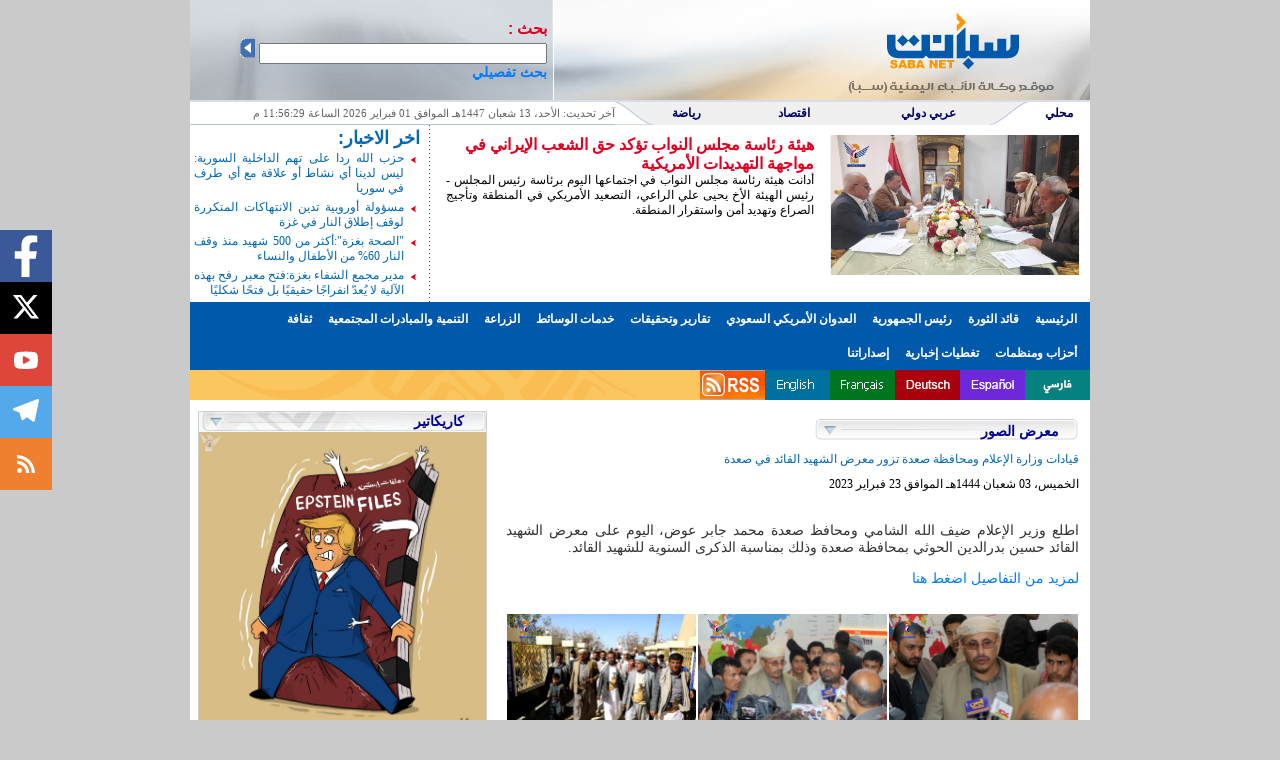

--- FILE ---
content_type: text/html; charset=UTF-8
request_url: https://www.saba.ye/ar/gallery9633.htm
body_size: 12522
content:
<!DOCTYPE html>
<html lang="ar">

<head>
	<meta charset="UTF-8">
	<meta http-equiv="X-UA-Compatible" content="IE=edge">
	<meta name="viewport" content="width=device-width, initial-scale=1">
	<meta name="google-site-verification" content="fLPcTKp6RFzZh95QLlWruWI7m8iAyRHxQmQPHotufzY" />


		<title>قيادات وزارة الإعلام ومحافظة صعدة تزور معرض الشهيد القائد في صعدة - سبأنت - وكالة سبأ</title>

	<link rel="apple-touch-icon" sizes="180x180" href="/apple-touch-icon.png">

	<meta name="description" content="اطلع وزير الإعلام ضيف الله الشامي ومحافظ صعدة محمد جابر عوض، اليوم على معرض الشهيد القائد حسين بدرالدين الحوثي بمحافظة صعدة وذلك بمناسبة الذكرى السنوية للشهيد القائد.
">
<meta property="article:section" content="صور إخبارية">
<meta property="article:published_time" content="2023-02-23 17:15:37">
<meta property="og:url" content="https://www.saba.ye/ar/gallery9633.htm">
<meta property="og:type" content="articles">
<meta property="og:title" content="قيادات وزارة الإعلام ومحافظة صعدة تزور معرض الشهيد القائد في صعدة">
<meta property="og:image" content="https://www.saba.ye/storage/larage/004af7d43127d7c7c815d7857270baf4.jpg">
<meta property="og:description" content="اطلع وزير الإعلام ضيف الله الشامي ومحافظ صعدة محمد جابر عوض، اليوم على معرض الشهيد القائد حسين بدرالدين الحوثي بمحافظة صعدة وذلك بمناسبة الذكرى السنوية للشهيد القائد.
">
<meta property="og:sitename" content="سبأنت - وكالة سبأ">
<meta property="og:locale" content="ar">
<meta name="twitter:site" content="https://www.saba.ye/ar/gallery9633.htm">
<meta name="twitter:title" content="قيادات وزارة الإعلام ومحافظة صعدة تزور معرض الشهيد القائد في صعدة">
<meta name="twitter:description" content="اطلع وزير الإعلام ضيف الله الشامي ومحافظ صعدة محمد جابر عوض، اليوم على معرض الشهيد القائد حسين بدرالدين الحوثي بمحافظة صعدة وذلك بمناسبة الذكرى السنوية للشهيد القائد.
">
<meta name="twitter:creator" content="سبأ نت ">
<meta name="twitter:image" content="https://www.saba.ye/storage/larage/004af7d43127d7c7c815d7857270baf4.jpg">
<meta name="twitter:card" content="summary_large_image">
<meta itemprop="name" content="قيادات وزارة الإعلام ومحافظة صعدة تزور معرض الشهيد القائد في صعدة">
<meta itemprop="description" content="اطلع وزير الإعلام ضيف الله الشامي ومحافظ صعدة محمد جابر عوض، اليوم على معرض الشهيد القائد حسين بدرالدين الحوثي بمحافظة صعدة وذلك بمناسبة الذكرى السنوية للشهيد القائد.
">
<meta itemprop="image" content="https://www.saba.ye/storage/larage/004af7d43127d7c7c815d7857270baf4.jpg">
<meta name="csrf-param" content="_csrf-frontend">
<meta name="csrf-token" content="wW1dMw5lSj5GRRusjzw8R5zQRRqJMmsDMYBzciiOTjCGVRcDTBI6UyEAcMS8U3JqxbopVe4HL3Ju10InS8cWeQ==">

<link href="/css/images-grid.css?v=1769090198" rel="stylesheet">
<link href="/css/bootstrap.css?v=1769090198" rel="stylesheet">
<link href="/css/swiper.min.css?v=1769090198" rel="stylesheet">
<link href="/css/images-grid.css?v=1769090198" rel="stylesheet">
<link href="/css/lightbox.css?v=1769090198" rel="stylesheet">
<link href="/css/standard.css?v=1769090198" rel="stylesheet">
<script>
function tab(t) {
		//	alert(t);
		var obj = document.getElementById(t);
		var obj2 = document.getElementById(t + '-end');
		obj.style.backgroundColor = '#FFFFFF';
		obj2.className = 'tabon';
		if (t > 0) {
			var tt = t - 1;
			var obj3 = document.getElementById(tt + '-end');
			obj3.className = 'tabrighton';
		}
	}
	function chtab(t) {
		for (i = 0; i <= 3; i++) {
			document.getElementById(i).style.backgroundColor = '#F0F0F0';
			document.getElementById(i).background = '<?= Url::base(true) ?>/images/ar/cat_grey_back.gif';
			document.getElementById(i + '-end').background = '<?= Url::base(true) ?>/images/ar/cat_grey_back.gif';
			document.getElementById(i + '-end').className = '';
			document.getElementById('table-' + i).className = 'tableHide';
		}
		document.getElementById(t).style.backgroundColor = '#FFFFFF';
		document.getElementById(t).background = '';
		document.getElementById(t + '-end').className = 'tabon';
		document.getElementById('table-' + t).className = 'tableShow';
		if (t > 0) {
			var tt = t - 1;
			var obj3 = document.getElementById(tt + '-end');
			obj3.className = 'tabrighton';
		}
		if (t < 3) {
			document.getElementById(3 + '-end').className = 'lasttaboff';
		}
		if (t == 3) {
			document.getElementById(3 + '-end').className = 'lasttabon';
		}
	}
	function resettabs() {
		for (i = 0; i <= 3; i++) {
			document.getElementById(i).style.backgroundColor = '#F0F0F0';
			document.getElementById(i + '-end').className = '';
		}
		document.getElementById(0).style.backgroundColor = '#FFFFFF';
		document.getElementById('0-end').className = 'tabon';
		document.getElementById('3-end').className = 'lasttaboff';
	}</script>
	<script>
		(function(w, d, s, l, i) {
			w[l] = w[l] || [];
			w[l].push({
				'gtm.start': new Date().getTime(),
				event: 'gtm.js'
			});
			var f = d.getElementsByTagName(s)[0],
				j = d.createElement(s),
				dl = l != 'dataLayer' ? '&l=' + l : '';
			j.async = true;
			j.src =
				'https://www.googletagmanager.com/gtm.js?id=' + i + dl;
			f.parentNode.insertBefore(j, f);
		})(window, document, 'script', 'dataLayer', 'GTM-TFMMQZT');
	</script>

	<style>
		.tabon {
			background-image: url('https://www.saba.ye/images/ar/left_end.gif');
		}

		.tabrighton {
			background-image: url('https://www.saba.ye/images/ar/right_end.gif');
		}

		.lasttabon {
			background-image: url('https://www.saba.ye/images/ar/last_end.gif');
		}

		.lasttaboff {
			background-image: url('https://www.saba.ye/images/ar/last_right_end.gif');
		}

		.tableHide {
			visibility: hidden;
			position: absolute;
		}

		.tableShow {
			visibility: visible;
		}

		.leftTable {
			background-image: url('https://www.saba.ye/images/ar/sabanews_random.gif');
			background-repeat: no-repeat;
			background-position: center top;
			font-family: Arial, "Times New Roman", Tahoma;
			font-size: 14px;
			font-weight: bold;
			color: #FFFFFF;
			text-decoration: none;
		}

		.leftTableBorder {
			border: 1pt solid #d0d0d0;
		}
	</style>
	


	<script>
		document.addEventListener("DOMContentLoaded", function() {
			chtab(0);
		});
	</script>
</head>

<body>
		<!-- Google Tag Manager (noscript) -->
	<noscript><iframe src="https://www.googletagmanager.com/ns.html?id=GTM-TFMMQZT" height="0" width="0" style="display:none;visibility:hidden"></iframe></noscript>

	<!-- End Google Tag Manager (noscript) -->
	<div class="wrapper">
		<a href="https://facebook.com/sabanewsyeFB" target="_blank" rel="noopener noreferrer">
			<div class="share facebook">
				<svg class="fa" aria-hidden="true" focusable="false" data-prefix="fab" data-icon="facebook-f" role="img" xmlns="http://www.w3.org/2000/svg" viewBox="0 0 320 512">
					<path fill="currentColor" d="M279.1 288l14.22-92.66h-88.91v-60.13c0-25.35 12.42-50.06 52.24-50.06h40.42V6.26S260.4 0 225.4 0c-73.22 0-121.1 44.38-121.1 124.7v70.62H22.89V288h81.39v224h100.2V288z"></path>
				</svg>

			</div>
		</a>
		<a href="https://x.com/alsyasiah" target="_blank" rel="noopener noreferrer">
			<div class="share twitter">
				<svg fill="#fff" class=" fa fa-twitter" aria-hidden="true" focusable="false" data-prefix="fab" data-icon="twitter" role="img" xmlns="http://www.w3.org/2000/svg" viewBox="0 0 512 512">
					<path fill-rule="nonzero" d="M403.229 0h78.506L310.219 196.04 512 462.799H354.002L230.261 301.007 88.669 462.799h-78.56l183.455-209.683L0 0h161.999l111.856 147.88L403.229 0zm-27.556 415.805h43.505L138.363 44.527h-46.68l283.99 371.278z" />
				</svg>

			</div>
		</a>
		<a href="https://www.youtube.com/@Saba_Newsye" target="_blank" rel="noopener noreferrer">

			<div class="share youtube">


				<svg fill="#fff" class="fa" xmlns="http://www.w3.org/2000/svg" viewBox="0 0 48 48">
					<path d="M 23.857422 8.5 C 17.504717 8.5 11.602344 8.9526234 8.234375 9.65625 A 1.50015 1.50015 0 0 0 8.2128906 9.6621094 C 5.6754768 10.230693 3.2861897 12.048234 2.7832031 14.894531 A 1.50015 1.50015 0 0 0 2.78125 14.90625 C 2.394836 17.200265 2 20.190694 2 24.5 C 2 28.801151 2.3961903 31.712324 2.8847656 34.126953 C 3.4000756 36.889296 5.7342165 38.761817 8.3105469 39.337891 A 1.50015 1.50015 0 0 0 8.3476562 39.347656 C 11.86271 40.040284 17.598467 40.5 23.951172 40.5 C 30.303877 40.5 36.042686 40.04028 39.558594 39.347656 A 1.50015 1.50015 0 0 0 39.595703 39.337891 C 42.133117 38.769306 44.522404 36.951766 45.025391 34.105469 A 1.50015 1.50015 0 0 0 45.029297 34.083984 C 45.409789 31.743169 45.902812 28.755621 46 24.439453 A 1.50015 1.50015 0 0 0 46 24.40625 C 46 20.087697 45.50571 17.078675 45.023438 14.695312 C 44.512192 11.927074 42.175378 10.049478 39.595703 9.4726562 A 1.50015 1.50015 0 0 0 39.476562 9.4511719 C 36.0464 8.9689502 30.211115 8.5 23.857422 8.5 z M 20.15625 17.001953 C 20.526656 16.994297 20.909531 17.081906 21.269531 17.285156 L 29.873047 22.146484 C 31.324047 22.966484 31.324047 25.035469 29.873047 25.855469 L 21.269531 30.716797 C 19.830531 31.528797 18.037109 30.500328 18.037109 28.861328 L 18.037109 19.138672 C 18.037109 17.909422 19.045031 17.024922 20.15625 17.001953 z" />
				</svg>
			</div>
		</a>
		<a href="https://t.me/Saba_Newsye" target="_blank" rel="noopener noreferrer">
			<div class="share telegram">
				<svg class="fa fa-telegram" aria-hidden="true" focusable="false" data-prefix="fab" data-icon="telegram" role="img" xmlns="http://www.w3.org/2000/svg" viewBox="0 0 24 24">
					<path fill="currentColor" d="M.707 8.475C.275 8.64 0 9.508 0 9.508s.284.867.718 1.03l5.09 1.897 1.986 6.38a1.102 1.102 0 0 0 1.75.527l2.96-2.41a.405.405 0 0 1 .494-.013l5.34 3.87a1.1 1.1 0 0 0 1.046.135 1.1 1.1 0 0 0 .682-.803l3.91-18.795A1.102 1.102 0 0 0 22.5.075L.706 8.475z" />
				</svg>
			</div>
		</a>
		<a href="/ar/showrss" target="_blank" rel="noopener noreferrer">
			<div class="share rss">

				<svg fill="#fff" class="fa" xmlns="http://www.w3.org/2000/svg" viewBox="0 0 32 32">
					<path d="M 5 5 L 5 9 C 14.93 9 23 17.07 23 27 L 27 27 C 27 14.85 17.15 5 5 5 z M 5 12 L 5 16 C 11.07 16 16 20.93 16 27 L 20 27 C 20 18.72 13.28 12 5 12 z M 8 21 A 3 3 0 0 0 8 27 A 3 3 0 0 0 8 21 z" />
				</svg>
			</div>
		</a>

	</div>
	<div id="content">

		<div style="display: block;max-width:900px">
			<table width="100%" border="0" align="center" cellpadding="0" cellspacing="0" dir="rtl">
				<tbody>
					<tr>
						<td bgcolor="#FFFFFF">
							<!-- Ads -->
							<table width="100%" border="0" cellspacing="0" cellpadding="0">
								<tbody>
									<tr>
										<td valign="top" width="10">
										</td>
										<td width="13"></td>
										<td valign="top" width="10">
										</td>
									</tr>
								</tbody>
							</table>
							<!-- End Ads -->
							<table width="100%" border="0" cellspacing="0" cellpadding="0" height=100>
								<tbody>
									<tr>
										<td>

											<table width="900" height="100" border="0" align="center" cellpadding="0" cellspacing="0" bgcolor="#FFFFFF">

												<tr>
													<td width="536">
														<a href="/ar">
															<img src="https://www.saba.ye/images/ar/sabanews_ar_logo.jpg" width="536" height="100" border="0" alt="الصفحة الرئيسية">
														</a>

													</td>
													<td width="364" background="https://www.saba.ye/images/ar/saba_Search_bk.jpg" height=100>
														<table width="100%" cellpadding="5">
															<tbody>
																<tr>
																	<td valign="top">
																		<form name="searchq" method="Get" action="/ar/search.htm" style="display:inline;">
																			<div class="mainTitle">
																				بحث : </div>
																			<input type="text" name="q" style="width:280px; ">
																			<input type="image" src="https://www.saba.ye/images/ar/go.gif" width="15" height="20" border="0" alt="بحث">
																			<div style="font-family:Arial,Verdana;font-size:14px; font-weight:bold; text-decoration:none;">
																				<a href="/ar/adsearch.htm" style="font-family:Arial, Verdana; font-size:14px; font-weight:bold; text-decoration:none;">بحث تفصيلي</a>
																			</div>
																		</form>
																	</td>
																</tr>
															</tbody>
														</table>
													</td>
												</tr>

											</table>
										</td>
									</tr>
								</tbody>
							</table>
							<table width="100%" border="0" cellspacing="0" cellpadding="0">
								<tbody>
									<tr>
										<td height="2" bgcolor="#D7DEEA"></td>
									</tr>
								</tbody>
							</table>

							
<style>

</style>
<table width="100%" border="0" cellspacing="0" cellpadding="0" dir="rtl">
    <tbody>
        <tr>
            <td width="475" background="https://www.saba.ye/images/ar/cat_grey_back.gif">
                <table width="100%" border="0" cellspacing="0" cellpadding="0">
                    <tbody>
                        <tr bgcolor="#F0F0F0" height="23">
                            <!-- header Categories -->
                                                            <td id="0" bgcolor="#F0F0F0" style="background-color: rgb(255, 255, 255);"><a href="/ar/category1.htm" onmouseover="javascript:chtab(0);">
                                        <div align="center" class="mainCat">محلي</div>
                                    </a></td>
                                <td id="0-end" width="39" class=""></td>
                                                            <td id="1" bgcolor="#F0F0F0" style="background-color: rgb(255, 255, 255);"><a href="/ar/category2.htm" onmouseover="javascript:chtab(1);">
                                        <div align="center" class="mainCat">عربي دولي</div>
                                    </a></td>
                                <td id="1-end" width="39" class=""></td>
                                                            <td id="2" bgcolor="#F0F0F0" style="background-color: rgb(255, 255, 255);"><a href="/ar/category36.htm" onmouseover="javascript:chtab(2);">
                                        <div align="center" class="mainCat">اقتصاد</div>
                                    </a></td>
                                <td id="2-end" width="39" class=""></td>
                                                            <td id="3" bgcolor="#F0F0F0" style="background-color: rgb(255, 255, 255);"><a href="/ar/category35.htm" onmouseover="javascript:chtab(3);">
                                        <div align="center" class="mainCat">رياضة</div>
                                    </a></td>
                                <td id="3-end" width="39" class=""></td>
                                                    </tr>
                    </tbody>
                </table>
            </td>
            <td background="https://www.saba.ye/images/ar/cat_white_back.gif" class="dateText">آخر تحديث:
                الأحد، 13 شعبان 1447هـ الموافق 01  فبراير 2026 الساعة 11:56:29 م            </td>
        </tr>
    </tbody>
</table>
<table width="100%" border="0" cellspacing="0" cellpadding="2">
    <tr valign="top">
        <td width=650 valign="top">
                                                <table width="100%" border="0" cellspacing="0" cellpadding="8" id="table-0" class="tableHide">
                        <tr valign="top">
                            <td width="250" style="padding: 8px;">
                                <!-- New Image Container -->
                                                                    <!-- Standard Image Display -->
                                    <div class="image-container-standard">
                                        <img src="https://www.saba.ye/storage/medium/QBDYKuAae4Ul4msqgnthw6gbxbi1igBT.jpg"
                                            alt="هيئة رئاسة مجلس النواب تؤكد حق الشعب الإيراني في مواجهة التهديدات الأمريكية"
                                            loading="lazy"
                                            >
                                    </div>
                                                            </td>
                            <td><a href="/ar/news3639023.htm" class="mainTitle">هيئة رئاسة مجلس النواب تؤكد حق الشعب الإيراني في مواجهة التهديدات الأمريكية</a>
                                <div class="mainText">أدانت هيئة رئاسة مجلس النواب في اجتماعها اليوم برئاسة رئيس المجلس - رئيس الهيئة الأخ يحيى علي الراعي، التصعيد الأمريكي في المنطقة وتأجيج الصراع وتهديد أمن واستقرار المنطقة.</div>
                            </td>
                        </tr>
                    </table>
                                                                <table width="100%" border="0" cellspacing="0" cellpadding="8" id="table-1" class="tableHide">
                        <tr valign="top">
                            <td width="250" style="padding: 8px;">
                                <!-- New Image Container -->
                                                                    <!-- Standard Image Display -->
                                    <div class="image-container-standard">
                                        <img src="https://www.saba.ye/storage/medium/8JD6xvRIQd9oI6dKmuG0TsBg9e_0_hIu.jpg"
                                            alt="حزب الله ردا على تهم الداخلية السورية: ليس لدينا أي نشاط أو علاقة مع أي طرف في سوريا"
                                            loading="lazy"
                                            >
                                    </div>
                                                            </td>
                            <td><a href="/ar/news3639364.htm" class="mainTitle">حزب الله ردا على تهم الداخلية السورية: ليس لدينا أي نشاط أو علاقة مع أي طرف في سوريا</a>
                                <div class="mainText">نفت العلاقات الإعلامية في حزب الله،اليوم الأحد، التهم التي أطلقتها وزارة الداخلية السورية وزجّ اسم حزب الله فيها جزافًا.</div>
                            </td>
                        </tr>
                    </table>
                                                                <table width="100%" border="0" cellspacing="0" cellpadding="8" id="table-2" class="tableHide">
                        <tr valign="top">
                            <td width="250" style="padding: 8px;">
                                <!-- New Image Container -->
                                                                    <!-- Standard Image Display -->
                                    <div class="image-container-standard">
                                        <img src="https://www.saba.ye/storage/medium/3dXEeWyuLaPnNIliZowGcRFT9V5Uz7kG.jpg"
                                            alt="تراجع مبيعات سيارات BYD الصينية للشهر الخامس على التوالي"
                                            loading="lazy"
                                            >
                                    </div>
                                                            </td>
                            <td><a href="/ar/news3639016.htm" class="mainTitle">تراجع مبيعات سيارات BYD الصينية للشهر الخامس على التوالي</a>
                                <div class="mainText">تراجعت مبيعات شركة BYD الصينية لصناعة السيارات بنسبة 30.1 بالمائة خلال يناير المنصرم مقارنة بالفترة نفسها من العام الماضي، مسجلةً خامس شهر على التوالي من الانخفاض، في ظل حالة من عدم اليقين الخارجي واشتداد المنافسة في السوق المحلية.</div>
                            </td>
                        </tr>
                    </table>
                                                                <table width="100%" border="0" cellspacing="0" cellpadding="8" id="table-3" class="tableHide">
                        <tr valign="top">
                            <td width="250" style="padding: 8px;">
                                <!-- New Image Container -->
                                                                    <!-- Image with Blurred Background (works for both square and vertical) -->
                                    <div class="image-container-vertical">
                                        <div class="image-bg">
                                            <img src="https://www.saba.ye/storage/medium-blurred/xSQat8TlmOfvgS6VY60IgULXlp4j6XAi.jpg"
                                                alt="ريال مدريد يتغلب على ضيفه رايو فاليكانو في الدوري الإسباني Background"
                                                loading="lazy">
                                        </div>
                                        <div class="image-main">
                                            <img src="https://www.saba.ye/storage/medium/xSQat8TlmOfvgS6VY60IgULXlp4j6XAi.jpg"
                                                alt="ريال مدريد يتغلب على ضيفه رايو فاليكانو في الدوري الإسباني"
                                                loading="lazy"
                                                >
                                        </div>
                                    </div>
                                                            </td>
                            <td><a href="/ar/news3639126.htm" class="mainTitle">ريال مدريد يتغلب على ضيفه رايو فاليكانو في الدوري الإسباني</a>
                                <div class="mainText">تغلب فريق ريال مدريد على ضيفه رايو فاليكانو ، 2-1،اليوم الأحد، وذلك ضمن منافسات الجولة الثانية والعشرين من الدوري الإسباني لكرة القدم.</div>
                            </td>
                        </tr>
                    </table>
                                    </td>
        <td width="10" style="background-image: url('https://www.saba.ye/images/ar/dots.gif')" class="dots"></td>
        <td class="LastNewsTitle">اخر الاخبار:<table width="100%" border="0" cellspacing="0" cellpadding="2">
                <tbody>
                                            <tr>
                            <td width="8" valign="top"><img src="https://www.saba.ye/images/ar/redarrow.gif" width="10" height="10" alt="اخر الاخبار"></td>
                            <td class="LastNewsText" valign="top"><a href="/ar/news3639364.htm" class="LastNewsText">حزب الله ردا على تهم الداخلية السورية: ليس لدينا أي نشاط أو علاقة مع أي طرف في سوريا </a></td>
                        </tr>
                                            <tr>
                            <td width="8" valign="top"><img src="https://www.saba.ye/images/ar/redarrow.gif" width="10" height="10" alt="اخر الاخبار"></td>
                            <td class="LastNewsText" valign="top"><a href="/ar/news3639360.htm" class="LastNewsText">مسؤولة أوروبية تدين الانتهاكات المتكررة لوقف إطلاق النار في غزة </a></td>
                        </tr>
                                            <tr>
                            <td width="8" valign="top"><img src="https://www.saba.ye/images/ar/redarrow.gif" width="10" height="10" alt="اخر الاخبار"></td>
                            <td class="LastNewsText" valign="top"><a href="/ar/news3639341.htm" class="LastNewsText">&quot;الصحة بغزة&quot;:أكثر من 500 شهيد منذ وقف النار 60% من الأطفال والنساء </a></td>
                        </tr>
                                            <tr>
                            <td width="8" valign="top"><img src="https://www.saba.ye/images/ar/redarrow.gif" width="10" height="10" alt="اخر الاخبار"></td>
                            <td class="LastNewsText" valign="top"><a href="/ar/news3639340.htm" class="LastNewsText">مدير مجمع الشفاء بغزة:فتح معبر رفح بهذه الآلية لا يُعدّ انفراجًا حقيقيًا بل فتحًا شكليًا </a></td>
                        </tr>
                                    </tbody>
            </table>
        </td>
    </tr>
    </tbody>
</table>
<table width="100%" height="60" border="0" cellpadding="0" cellspacing="0">
    <tbody>
        <tr style="background-color:#0059ab;">
            <td>
                <table width="100%" height="60" border="0" cellpadding="0" cellspacing="0">
                    <tbody>
                        <tr>
                            <td height="30">
                                <table width="100%" border="0" cellspacing="0" cellpadding="0">
                                    <tbody>
                                        <tr>
                                            <td width="900">
                                                <table width="100%" border="0" cellspacing="0" cellpadding="0">
                                                    <tbody>
                                                        <tr>
                                                            <td>
                                                                <table border="0" cellspacing="0" cellpadding="0">
                                                                    <tbody>
                                                                        <tr>
                                                                            <td height="30">
                                                                                <nav class="nav-area">
                                                                                    <ul>
                                                                                        <li><a href="/ar" class="mainCategory">الرئيسية</a></li>
                                                                                                                                                                                                                                                                                    <li>
                                                                                                    <a href="/ar/category76.htm" class="mainCategory">قائد الثورة</a>
                                                                                                </li>
                                                                                                                                                                                                                                                                                                                                                                                <li>
                                                                                                    <a href="/ar/category57.htm" class="mainCategory">رئيس الجمهورية</a>
                                                                                                </li>
                                                                                                                                                                                                                                                                                                                                                                                <li>
                                                                                                    <a href="/ar/category59.htm" class="mainCategory">العدوان الأمريكي السعودي</a>
                                                                                                </li>
                                                                                                                                                                                                                                                                                                                                                                                <li>
                                                                                                    <a href="/ar/category3.htm" class="mainCategory">تقارير وتحقيقات</a>
                                                                                                </li>
                                                                                                <li style="float: right;"><a href="#" class="mainCategory">
                                                                                                        <span style="display:inline-block;"> خدمات الوسائط</span>
                                                                                                    </a>
                                                                                                    <ul>
                                                                                                        <li> <a href="#" class="mainCategory">
                                                                                                                <span style="display:inline-block;">الخدمات المجانية</span><svg xmlns="http://www.w3.org/2000/svg" style="width:15px;height:15px;" viewBox="0 0 20 20" fill="currentColor">
                                                                                                                    <path fill-rule="evenodd" d="M12.707 5.293a1 1 0 010 1.414L9.414 10l3.293 3.293a1 1 0 01-1.414 1.414l-4-4a1 1 0 010-1.414l4-4a1 1 0 011.414 0z" clip-rule="evenodd" />
                                                                                                                </svg></a>
                                                                                                            <ul>
                                                                                                                <li><a href="/ar/videos.htm" class="mainCategory">مكتبة الفيديو</a></li>
                                                                                                                <li><a href="/ar/galleries.htm" class="mainCategory">معرض الصور</a></li>
                                                                                                                <li><a href="/ar/audios.htm" class="mainCategory">مكتبة الصوت</a></li>
                                                                                                                <li><a href="/ar/caricatures.htm" class="mainCategory"> كاريكاتير</a></li>
                                                                                                            </ul>
                                                                                                        </li>
                                                                                                        <li><a href="#" class="mainCategory">الاشتراك</a></li>
                                                                                                    </ul>
                                                                                                </li>
                                                                                                                                                                                                                                                                                                                                                                                <li>
                                                                                                    <a href="/ar/category80.htm" class="mainCategory">الزراعة</a>
                                                                                                </li>
                                                                                                                                                                                                                                                                                                                                                                                <li>
                                                                                                    <a href="/ar/category92.htm" class="mainCategory">
                                                                                                        التنمية والمبادرات المجتمعية</a>
                                                                                                </li>

                                                                                                                                                                                                                                                                                                                                                                                <li>
                                                                                                    <a href="/ar/category38.htm" class="mainCategory">ثقافة</a>
                                                                                                </li>
                                                                                                                                                                                                                                                                                                                                                                                <li>
                                                                                                    <a href="/ar/category7.htm" class="mainCategory">أحزاب ومنظمات</a>
                                                                                                </li>
                                                                                                                                                                                                                                                                            <li><a href="/ar/files.htm" class="mainCategory">تغطيات إخبارية</a></li>
                                                                                        <li><a href="/ar/publications.htm" class="mainCategory">إصداراتنا</a></li>
                                                                                    </ul>
                                                                                </nav>
                                                                            </td>
                                                                        </tr>
                                                                    </tbody>
                                                                </table>
                                                            </td>
                                                        </tr>
                                                    </tbody>
                                                </table>
                                            </td>
                                        </tr>
                                    </tbody>
                                </table>
                            </td>
                        </tr>
                        <tr style="background-color:#fbc660; background-image:url('https://www.saba.ye/images/ar/saba_ar_lnks_bk2.gif'); background-position:left; background-repeat:no-repeat;">
                            <td width="65">
                                <div style="display:flex;justify-content:end;">
                                    <div align=""><a href="/fa"><img src="https://www.saba.ye/images/ar/btn6_fa.png" width="65" height="30" border="0" alt="فارسي"></a></div>
                                    <div align=""><a href="/es"><img src="https://www.saba.ye/images/ar/btn7_es.png" width="65" height="30" border="0" alt="اسباني"></a></div>
                                    <div align=""><a href="/de"><img src="https://www.saba.ye/images/ar/btn_de.png" width="65" height="30" border="0" alt="الماني"></a></div>
                                    <div align=""><a href="/fr"><img src="https://www.saba.ye/images/ar/btn_french.gif" width="65" height="30" border="0" alt="فرنسي"></a></div>
                                    <div align=""><a href="/en"><img src="https://www.saba.ye/images/ar/btn_english.gif" width="65" height="30" border="0" alt="انجليزي"></a></div>
                                    <div align=""><a href="/ar/showrss"><img src="https://www.saba.ye/images/rss_top.gif" width="65" height="30" border="0" alt="روابط rss"></a></div>
                                </div>
                            </td>
                        </tr>
                    </tbody>
                </table>
            </td>
        </tr>
    </tbody>
</table><table width="100%" height="8" border="0" cellpadding="0" cellspacing="0">
  <tr>
    <td></td>
  </tr>
</table>
<!-- Start main table -->
<table width="100%" border="0" cellspacing="0" cellpadding="0">
  <tbody>
    <tr>
      <td valign="top">
        <!-- Start news table -->
        <table width="100%" border="0" cellspacing="2" cellpadding="5">
          <tbody>
            <tr valign="top">
              <td>
                <table width="100%" border="0" cellspacing="2" cellpadding="2">
                  <tbody>
                    <tr>
                      <td>
                        <table width="265" border="0" cellspacing="0" cellpadding="2">
                          <tbody>
                            <tr>
                              <td height="21" style="background-image:  url('https://www.saba.ye/images/ar/title.gif')" class="categoryTable"><a href="/ar/galleries.htm" align="right" class="categoryTableTitle">  معرض الصور</a></td>
                            </tr>
                          </tbody>
                        </table>
                      </td>
                      <td>

                      </td>
                    </tr>
                  </tbody>
                </table>
                <table width="100%" cellpadding="2">
                  <tbody>
                    <tr>
                      <td>

                        <div class="LastNewsText">قيادات وزارة الإعلام ومحافظة صعدة تزور معرض الشهيد القائد في صعدة</div>


                        <table height="10">
                          <tbody>
                            <tr>
                              <td></td>
                            </tr>
                          </tbody>
                        </table>
                        <div class="mainText">
                          الخميس، 03 شعبان 1444هـ الموافق 23  فبراير 2023                        </div>
                        <br>

                        <div style="text-align: justify;">
                          <p> اطلع وزير الإعلام ضيف الله الشامي ومحافظ صعدة محمد جابر عوض، اليوم على معرض الشهيد القائد حسين بدرالدين الحوثي بمحافظة صعدة وذلك بمناسبة الذكرى السنوية للشهيد القائد.
 </p>
                                                      <span> <a href="/ar/news3225576.htm" style="font-size:14px; "> لمزيد من التفاصيل اضغط هنا</a> </span>

                            <br><br>
                                                  </div>
                        <div>
                          
                          <div id="gallery" style="margin:10px 0;" class="mb-3 mt-3"></div>

                        </div>



                      </td>
                    </tr>
                  </tbody>
                </table>
              </td>
            </tr>
          </tbody>
        </table>

        <div style="display:block; margin:10px">
          
          <!-- Sharingbutton Facebook -->
          <a class="resp-sharing-button__link" href="https://facebook.com/sharer/sharer.php?u=https%3A%2F%2Fwww.saba.ye%2Far%2Fgallery9633.htm" target="_blank" rel="noopener" aria-label="Facebook">
            <div class="resp-sharing-button resp-sharing-button--facebook resp-sharing-button--medium">
              <div aria-hidden="true" class="resp-sharing-button__icon resp-sharing-button__icon--solid">
                <svg xmlns="http://www.w3.org/2000/svg" viewBox="0 0 24 24">
                  <path d="M18.77 7.46H14.5v-1.9c0-.9.6-1.1 1-1.1h3V.5h-4.33C10.24.5 9.5 3.44 9.5 5.32v2.15h-3v4h3v12h5v-12h3.85l.42-4z" />
                </svg>
              </div> فيسبوك
            </div>
          </a>

          <!-- Sharingbutton Twitter -->
          <a class="resp-sharing-button__link" href="https://twitter.com/intent/tweet/?text=%D9%82%D9%8A%D8%A7%D8%AF%D8%A7%D8%AA+%D9%88%D8%B2%D8%A7%D8%B1%D8%A9+%D8%A7%D9%84%D8%A5%D8%B9%D9%84%D8%A7%D9%85+%D9%88%D9%85%D8%AD%D8%A7%D9%81%D8%B8%D8%A9+%D8%B5%D8%B9%D8%AF%D8%A9+%D8%AA%D8%B2%D9%88%D8%B1+%D9%85%D8%B9%D8%B1%D8%B6+%D8%A7%D9%84%D8%B4%D9%87%D9%8A%D8%AF+%D8%A7%D9%84%D9%82%D8%A7%D8%A6%D8%AF+%D9%81%D9%8A+%D8%B5%D8%B9%D8%AF%D8%A9&url=https%3A%2F%2Fwww.saba.ye%2Far%2Fgallery9633.htm" target="_blank" rel="noopener" aria-label="Twitter">
            <div class="resp-sharing-button resp-sharing-button--twitter resp-sharing-button--medium">
              <div aria-hidden="true" class="resp-sharing-button__icon resp-sharing-button__icon--solid">
                <svg xmlns="http://www.w3.org/2000/svg" shape-rendering="geometricPrecision" text-rendering="geometricPrecision" image-rendering="optimizeQuality" fill-rule="evenodd" clip-rule="evenodd" viewBox="0 0 512 462.799">
                  <path fill-rule="nonzero" d="M403.229 0h78.506L310.219 196.04 512 462.799H354.002L230.261 301.007 88.669 462.799h-78.56l183.455-209.683L0 0h161.999l111.856 147.88L403.229 0zm-27.556 415.805h43.505L138.363 44.527h-46.68l283.99 371.278z" />
                </svg>
              </div> إكــس
            </div>
          </a>


          <!-- Sharingbutton WhatsApp -->
          <a class="resp-sharing-button__link" href="https://api.whatsapp.com/send?text=%D9%82%D9%8A%D8%A7%D8%AF%D8%A7%D8%AA+%D9%88%D8%B2%D8%A7%D8%B1%D8%A9+%D8%A7%D9%84%D8%A5%D8%B9%D9%84%D8%A7%D9%85+%D9%88%D9%85%D8%AD%D8%A7%D9%81%D8%B8%D8%A9+%D8%B5%D8%B9%D8%AF%D8%A9+%D8%AA%D8%B2%D9%88%D8%B1+%D9%85%D8%B9%D8%B1%D8%B6+%D8%A7%D9%84%D8%B4%D9%87%D9%8A%D8%AF+%D8%A7%D9%84%D9%82%D8%A7%D8%A6%D8%AF+%D9%81%D9%8A+%D8%B5%D8%B9%D8%AF%D8%A9+-+https%3A%2F%2Fwww.saba.ye%2Far%2Fgallery9633.htm" target="_blank" rel="noopener" aria-label="WhatsApp">
            <div class="resp-sharing-button resp-sharing-button--whatsapp resp-sharing-button--medium">
              <div aria-hidden="true" class="resp-sharing-button__icon resp-sharing-button__icon--solid">
                <svg xmlns="http://www.w3.org/2000/svg" viewBox="0 0 24 24">
                  <path d="M20.1 3.9C17.9 1.7 15 .5 12 .5 5.8.5.7 5.6.7 11.9c0 2 .5 3.9 1.5 5.6L.6 23.4l6-1.6c1.6.9 3.5 1.3 5.4 1.3 6.3 0 11.4-5.1 11.4-11.4-.1-2.8-1.2-5.7-3.3-7.8zM12 21.4c-1.7 0-3.3-.5-4.8-1.3l-.4-.2-3.5 1 1-3.4L4 17c-1-1.5-1.4-3.2-1.4-5.1 0-5.2 4.2-9.4 9.4-9.4 2.5 0 4.9 1 6.7 2.8 1.8 1.8 2.8 4.2 2.8 6.7-.1 5.2-4.3 9.4-9.5 9.4zm5.1-7.1c-.3-.1-1.7-.9-1.9-1-.3-.1-.5-.1-.7.1-.2.3-.8 1-.9 1.1-.2.2-.3.2-.6.1s-1.2-.5-2.3-1.4c-.9-.8-1.4-1.7-1.6-2-.2-.3 0-.5.1-.6s.3-.3.4-.5c.2-.1.3-.3.4-.5.1-.2 0-.4 0-.5C10 9 9.3 7.6 9 7c-.1-.4-.4-.3-.5-.3h-.6s-.4.1-.7.3c-.3.3-1 1-1 2.4s1 2.8 1.1 3c.1.2 2 3.1 4.9 4.3.7.3 1.2.5 1.6.6.7.2 1.3.2 1.8.1.6-.1 1.7-.7 1.9-1.3.2-.7.2-1.2.2-1.3-.1-.3-.3-.4-.6-.5z" />
                </svg>
              </div> واتساب
            </div>
          </a>

          <!-- Sharingbutton Telegram -->
          <a class="resp-sharing-button__link" href="https://telegram.me/share/url?text=%D9%82%D9%8A%D8%A7%D8%AF%D8%A7%D8%AA+%D9%88%D8%B2%D8%A7%D8%B1%D8%A9+%D8%A7%D9%84%D8%A5%D8%B9%D9%84%D8%A7%D9%85+%D9%88%D9%85%D8%AD%D8%A7%D9%81%D8%B8%D8%A9+%D8%B5%D8%B9%D8%AF%D8%A9+%D8%AA%D8%B2%D9%88%D8%B1+%D9%85%D8%B9%D8%B1%D8%B6+%D8%A7%D9%84%D8%B4%D9%87%D9%8A%D8%AF+%D8%A7%D9%84%D9%82%D8%A7%D8%A6%D8%AF+%D9%81%D9%8A+%D8%B5%D8%B9%D8%AF%D8%A9&url=https%3A%2F%2Fwww.saba.ye%2Far%2Fgallery9633.htm" target="_blank" rel="noopener" aria-label="Telegram">
            <div class="resp-sharing-button resp-sharing-button--telegram resp-sharing-button--medium">
              <div aria-hidden="true" class="resp-sharing-button__icon resp-sharing-button__icon--solid">
                <svg xmlns="http://www.w3.org/2000/svg" viewBox="0 0 24 24">
                  <path d="M.707 8.475C.275 8.64 0 9.508 0 9.508s.284.867.718 1.03l5.09 1.897 1.986 6.38a1.102 1.102 0 0 0 1.75.527l2.96-2.41a.405.405 0 0 1 .494-.013l5.34 3.87a1.1 1.1 0 0 0 1.046.135 1.1 1.1 0 0 0 .682-.803l3.91-18.795A1.102 1.102 0 0 0 22.5.075L.706 8.475z" />
                </svg>
              </div> تليجرام
            </div>
          </a><!-- ShareThis END -->
          <!-- Sharingbutton E-Mail -->
          <a class="resp-sharing-button__link" href="mailto:?subject=%D9%82%D9%8A%D8%A7%D8%AF%D8%A7%D8%AA%20%D9%88%D8%B2%D8%A7%D8%B1%D8%A9%20%D8%A7%D9%84%D8%A5%D8%B9%D9%84%D8%A7%D9%85%20%D9%88%D9%85%D8%AD%D8%A7%D9%81%D8%B8%D8%A9%20%D8%B5%D8%B9%D8%AF%D8%A9%20%D8%AA%D8%B2%D9%88%D8%B1%20%D9%85%D8%B9%D8%B1%D8%B6%20%D8%A7%D9%84%D8%B4%D9%87%D9%8A%D8%AF%20%D8%A7%D9%84%D9%82%D8%A7%D8%A6%D8%AF%20%D9%81%D9%8A%20%D8%B5%D8%B9%D8%AF%D8%A9&body=https%3A%2F%2Fwww.saba.ye%2Far%2Fgallery9633.htm" target="_self" rel="noopener" aria-label="E-Mail">
            <div class="resp-sharing-button resp-sharing-button--email resp-sharing-button--medium">
              <div aria-hidden="true" class="resp-sharing-button__icon resp-sharing-button__icon--solid">
                <svg xmlns="http://www.w3.org/2000/svg" viewBox="0 0 24 24">
                  <path d="M22 4H2C.9 4 0 4.9 0 6v12c0 1.1.9 2 2 2h20c1.1 0 2-.9 2-2V6c0-1.1-.9-2-2-2zM7.25 14.43l-3.5 2c-.08.05-.17.07-.25.07-.17 0-.34-.1-.43-.25-.14-.24-.06-.55.18-.68l3.5-2c.24-.14.55-.06.68.18.14.24.06.55-.18.68zm4.75.07c-.1 0-.2-.03-.27-.08l-8.5-5.5c-.23-.15-.3-.46-.15-.7.15-.22.46-.3.7-.14L12 13.4l8.23-5.32c.23-.15.54-.08.7.15.14.23.07.54-.16.7l-8.5 5.5c-.08.04-.17.07-.27.07zm8.93 1.75c-.1.16-.26.25-.43.25-.08 0-.17-.02-.25-.07l-3.5-2c-.24-.13-.32-.44-.18-.68s.44-.32.68-.18l3.5 2c.24.13.32.44.18.68z" />
                </svg>
              </div> ايميل
            </div>
          </a>

        </div>
        <!-- End news table -->
        
          <table width="265" border="0" cellspacing="0" cellpadding="2">
            <tbody>
              <tr>
                <td height="21" style="background-image:  url('https://www.saba.ye/images/ar/title.gif')" class="categoryTable">
                  <a href="/ar/galleries.htm" align="right" class="categoryTableTitle">  المزيد من
                    ( الالبومات )  </a>
                </td>
              </tr>
            </tbody>
          </table>
          <table width="100%" cellpadding="2">
            <tbody>
              <tr>
                <td>
                                      <a href="/ar/gallery112578.htm" class="LastNewsText" style="font-size:12px">القائم بأعمال وزير الزراعة يؤكد أهمية التسويق في تعزيز الصمود الاقتصادي                    </a><br>
                                      <a href="/ar/gallery112574.htm" class="LastNewsText" style="font-size:12px">حجة.. نزول ميداني إلى مديرية كشر لاكتشاف مواقع المياه                    </a><br>
                                      <a href="/ar/gallery112573.htm" class="LastNewsText" style="font-size:12px">تعز.. تدشين حملة &quot;أن طهّرا بيتي&quot; في جامع الصحابي الجليل معاذ الجند                    </a><br>
                                      <a href="/ar/gallery112572.htm" class="LastNewsText" style="font-size:12px">التعبئة بالهيئة النسائية في أمانة العاصمة تسيًر قافلة دعماً للطيران المسيّر                    </a><br>
                                      <a href="/ar/gallery112571.htm" class="LastNewsText" style="font-size:12px">رئاسة جامعة عمران تزور ضريح شهيد القرآن في مران بصعدة                    </a><br>
                                      <a href="/ar/gallery112558.htm" class="LastNewsText" style="font-size:12px">تدشين حملة &quot;أن طهِّرا بيتي&quot; بمحافظة عمران                    </a><br>
                                      <a href="/ar/gallery112552.htm" class="LastNewsText" style="font-size:12px">اختتام ورشة بصنعاء لتعزيز كفاءة إعداد التقارير السنوية للجامعات                    </a><br>
                                      <a href="/ar/gallery112521.htm" class="LastNewsText" style="font-size:12px">اجتماع برئاسة وزير التربية يناقش سبل الارتقاء بالعملية التعليمية في حجة                    </a><br>
                                      <a href="/ar/gallery112515.htm" class="LastNewsText" style="font-size:12px">رئيس الهيئة الوطنية لحقوق الإنسان يناقش مع مصلحة التأهيل سبل تحسين أوضاع السجناء                    </a><br>
                                      <a href="/ar/gallery112512.htm" class="LastNewsText" style="font-size:12px">مكتب الصحة بأمانة العاصمة يدّشن مخيمًا طبيًا مجانيًا في مديرية السبعين                    </a><br>
                                  </td>
              </tr>
            </tbody>
          </table>
        
      </td>
      <td width="305" valign="top">
        
    <table height="3" width="100%" cellspacing="0" cellpadding="0">
        <tbody>
            <tr>
                <td></td>
            </tr>
        </tbody>
    </table>
    <table width="95%" align="center" cellpadding="0" cellspacing="0" class="leftTableBorder"
        bgcolor="#f1f7fa">
        <tr>
            <td>
                <table width="100%" border="0" cellspacing="0" cellpadding="0">
                    <tr height=20>
                        <td style="background-image: url('https://www.saba.ye/images/ar/title2.png');background-repeat: no-repeat;background-position: right top; ">
                            <a href="/ar/caricatures.htm" align="right" class="categoryTableTitle">
                                   كاريكاتير
                            </a>
                        </td>
                    </tr>
                </table>

                <table width="100%" border="0" cellspacing="0" cellpadding="0">
                    <tr>
                        <td>
                            <a href="/ar/caricatures.htm">
                                <img src="https://www.saba.ye/storage/carcater/Ep5o0K4R5GyrUgD__DedIAE6TVaQYhZg.jpg" height="300px" width="100%" alt="ترامب وملفات إبستين" title="ترامب وملفات إبستين">
                            </a>
                        </td>
                    </tr>
                </table>
            </td>
        </tr>
    </table>

        <a href="/ar/visit11.htm" rel="noopener noreferrer" target="_blank"><img src="https://www.saba.ye/storage/ban_files/9f4988d82c4a450ae005855f669479d0.png" alt="خدمات الوكالة" style="display:inline-block;margin:2px 8px;max-width:95%;"></a>
        
  <div style="margin:3px 0;">
    <table width="95%" align="center" cellpadding="0" cellspacing="0" class="leftTableBorder" bgcolor="#f1f7fa">
      <tr>
        <td>
          <table width="100%" border="0" cellspacing="0" cellpadding="0">
            <tr>
              <td>
                <table width="100%" border="0" cellspacing="0" cellpadding="0">
                  <tr height=30>
                    <td></td>
                    <td class="" style="text-align:center;">
                      <a href="/ar/galleries.htm" style="text-decoration:none;">
                        <img src="https://www.saba.ye/images/ar/albums1.png" alt="معرض الصور" style="vertical-align:middle;">
                      </a>
                    </td>
                    <td></td>
                  </tr>
                </table>
              </td>
            </tr>
            <tr>
              <td>
                <table width="100%" border="0" cellspacing="0" cellpadding="5" class="main-galleries-table">
                  <tbody>
                                                              <tr>
                                                  <td width="50%" valign="top" class="main-gallery-item-cell">
                            
                            <div class="main-gallery-item-container">
                              <a href="/ar/gallery112265.htm" class="main-gallery-thumbnail-link">
                                                                  <!-- Standard Gallery Thumbnail -->
                                  <div class="main-gallery-standard-container">
                                    <img src="https://www.saba.ye/storage/small/ZoNe_HpR-CpXLR8mMTQEd76wChkyKA-b.jpg"
                                      alt="الشعبة الجزائية المتخصصة بالأمانة تصدّر حكمها في قضية المتهم عبدالرحمن عادل بالتخابر مع العدو"
                                      loading="lazy"
                                      class="main-gallery-image">
                                    <!-- Gallery icon overlay -->
                                    <div class="main-gallery-icon-overlay">
                                      <svg width="12" height="12" viewBox="0 0 24 24" fill="#ffffff">
                                        <path d="M4 4h7V2H4c-1.1 0-2 .9-2 2v7h2V4zm6 9l-4 5h12l-3-4-2.03 2.71L10 13zm7-4.5c0-.83-.67-1.5-1.5-1.5S14 7.67 14 8.5s.67 1.5 1.5 1.5S17 9.33 17 8.5zM20 2h-7v2h7v7h2V4c0-1.1-.9-2-2-2zm0 18h-7v2h7c1.1 0 2-.9 2-2v-7h-2v7zM4 13H2v7c0 1.1.9 2 2 2h7v-2H4v-7z" />
                                      </svg>
                                    </div>
                                  </div>
                                                              </a>
                            </div>
                          </td>
                                                  <td width="50%" valign="top" class="main-gallery-item-cell">
                            
                            <div class="main-gallery-item-container">
                              <a href="/ar/gallery112177.htm" class="main-gallery-thumbnail-link">
                                                                  <!-- Standard Gallery Thumbnail -->
                                  <div class="main-gallery-standard-container">
                                    <img src="https://www.saba.ye/storage/small/7h8_Yh9XCOQ-EMJCYyiGXBtrOnqNqtv9.jpg"
                                      alt="وقفات حاشدة في أمانة العاصمة تؤكد الجهوزية للجولة القادمة من الصراع مع العدو"
                                      loading="lazy"
                                      class="main-gallery-image">
                                    <!-- Gallery icon overlay -->
                                    <div class="main-gallery-icon-overlay">
                                      <svg width="12" height="12" viewBox="0 0 24 24" fill="#ffffff">
                                        <path d="M4 4h7V2H4c-1.1 0-2 .9-2 2v7h2V4zm6 9l-4 5h12l-3-4-2.03 2.71L10 13zm7-4.5c0-.83-.67-1.5-1.5-1.5S14 7.67 14 8.5s.67 1.5 1.5 1.5S17 9.33 17 8.5zM20 2h-7v2h7v7h2V4c0-1.1-.9-2-2-2zm0 18h-7v2h7c1.1 0 2-.9 2-2v-7h-2v7zM4 13H2v7c0 1.1.9 2 2 2h7v-2H4v-7z" />
                                      </svg>
                                    </div>
                                  </div>
                                                              </a>
                            </div>
                          </td>
                                              </tr>
                                          <tr>
                                                  <td width="50%" valign="top" class="main-gallery-item-cell">
                            
                            <div class="main-gallery-item-container">
                              <a href="/ar/gallery111747.htm" class="main-gallery-thumbnail-link">
                                                                  <!-- Standard Gallery Thumbnail -->
                                  <div class="main-gallery-standard-container">
                                    <img src="https://www.saba.ye/storage/small/5s1JnQBpQbAkeTjcQp2bRli6eK_-POzZ.jpg"
                                      alt="وزارة الإعلام والمؤسسات التابعة لها تُحيي ذكرى سنوية الشهيد الرئيس الصماد"
                                      loading="lazy"
                                      class="main-gallery-image">
                                    <!-- Gallery icon overlay -->
                                    <div class="main-gallery-icon-overlay">
                                      <svg width="12" height="12" viewBox="0 0 24 24" fill="#ffffff">
                                        <path d="M4 4h7V2H4c-1.1 0-2 .9-2 2v7h2V4zm6 9l-4 5h12l-3-4-2.03 2.71L10 13zm7-4.5c0-.83-.67-1.5-1.5-1.5S14 7.67 14 8.5s.67 1.5 1.5 1.5S17 9.33 17 8.5zM20 2h-7v2h7v7h2V4c0-1.1-.9-2-2-2zm0 18h-7v2h7c1.1 0 2-.9 2-2v-7h-2v7zM4 13H2v7c0 1.1.9 2 2 2h7v-2H4v-7z" />
                                      </svg>
                                    </div>
                                  </div>
                                                              </a>
                            </div>
                          </td>
                                                  <td width="50%" valign="top" class="main-gallery-item-cell">
                            
                            <div class="main-gallery-item-container">
                              <a href="/ar/gallery111746.htm" class="main-gallery-thumbnail-link">
                                                                  <!-- Standard Gallery Thumbnail -->
                                  <div class="main-gallery-standard-container">
                                    <img src="https://www.saba.ye/storage/small/W7uQSx78TWk8qJ8dDQmjCYSGiHc4_4y-.jpg"
                                      alt="صنعاء .. مسير لخريجي دورات &quot;طوفان الأقصى&quot; بعزلة رجام في بني حشيش"
                                      loading="lazy"
                                      class="main-gallery-image">
                                    <!-- Gallery icon overlay -->
                                    <div class="main-gallery-icon-overlay">
                                      <svg width="12" height="12" viewBox="0 0 24 24" fill="#ffffff">
                                        <path d="M4 4h7V2H4c-1.1 0-2 .9-2 2v7h2V4zm6 9l-4 5h12l-3-4-2.03 2.71L10 13zm7-4.5c0-.83-.67-1.5-1.5-1.5S14 7.67 14 8.5s.67 1.5 1.5 1.5S17 9.33 17 8.5zM20 2h-7v2h7v7h2V4c0-1.1-.9-2-2-2zm0 18h-7v2h7c1.1 0 2-.9 2-2v-7h-2v7zM4 13H2v7c0 1.1.9 2 2 2h7v-2H4v-7z" />
                                      </svg>
                                    </div>
                                  </div>
                                                              </a>
                            </div>
                          </td>
                                              </tr>
                                      </tbody>
                </table>
              </td>
            </tr>
          </table>
        </td>
      </tr>
    </table>
  </div>

  <style>
    /* Main galleries table - SCOPED TO THIS PARTIAL */
    .main-galleries-table {
      border-collapse: collapse;
      width: 100% !important;
      max-width: 100% !important;
      table-layout: fixed !important;
    }

    /* Main gallery item table cell */
    .main-gallery-item-cell {
      vertical-align: top !important;
      padding: 5px !important;
      width: 50% !important;
      max-width: 50% !important;
      box-sizing: border-box !important;
    }

    /* Main gallery item container */
    .main-gallery-item-container {
      display: flex;
      flex-direction: column;
      align-items: center;
      text-align: center;
      width: 100% !important;
      max-width: 100% !important;
    }

    /* Main gallery thumbnail link */
    .main-gallery-thumbnail-link {
      display: block;
      text-decoration: none;
      width: 100% !important;
      max-width: 100% !important;
      position: relative;
    }

    /* Blurred container */
    .main-gallery-blurred-container {
      width: 140px !important;
      height: 100px !important;
      border-radius: 4px;
      overflow: hidden;
      position: relative;
      margin: 0 auto;
      border: 1px solid #cccccc;
    }

    .main-gallery-blurred-bg {
      position: absolute;
      top: 0;
      left: 0;
      width: 100%;
      height: 100%;
    }

    .main-gallery-blurred-bg img {
      width: 100%;
      height: 100%;
      object-fit: cover;
      filter: blur(8px) brightness(0.95);
      transform: scale(1.04);
    }

    .main-gallery-blurred-main {
      position: absolute;
      top: 0;
      left: 0;
      width: 100%;
      height: 100%;
      display: flex;
      align-items: center;
      justify-content: center;
      z-index: 2;
    }

    /* Standard container */
    .main-gallery-standard-container {
      width: 140px !important;
      height: 100px !important;
      display: flex;
      align-items: center;
      justify-content: center;
      background-color: #f0f0f0;
      border-radius: 4px;
      overflow: hidden;
      border: 1px solid #cccccc;
      margin: 0 auto;
      position: relative;
    }

    /* Main gallery image */
    .main-gallery-image {
      max-width: 95% !important;
      max-height: 95% !important;
      width: auto !important;
      height: auto !important;
      object-fit: contain;
    }

    .main-gallery-standard-container .main-gallery-image {
      width: 100% !important;
      height: 100% !important;
      object-fit: cover !important;
      border-radius: 4px;
    }

    /* Main gallery icon overlay */
    .main-gallery-icon-overlay {
      position: absolute;
      top: 5px;
      left: 5px;
      z-index: 3;
      background: rgba(0, 0, 0, 0.6);
      border-radius: 50%;
      width: 20px;
      height: 20px;
      display: flex;
      align-items: center;
      justify-content: center;
    }

    .main-gallery-icon-overlay svg {
      width: 12px;
      height: 12px;
      fill: #ffffff;
    }

    /* Ensure no overflow */
    .main-galleries-table,
    .main-galleries-table * {
      box-sizing: border-box !important;
      max-width: 100% !important;
    }

    /* Prevent any external interference */
    #main-galleries-partial {
      all: initial;
    }

    #main-galleries-partial * {
      all: unset;
    }
  </style>


        <a href="/ar/visit32.htm" rel="noopener noreferrer" target="_blank"><img src="https://www.saba.ye/storage/ban_files/JY2GF_pSzWsN6KfjKu0W7jeFosU9ZbTb.jpg" alt="30 نوفمبر" style="display:inline-block;margin:2px 8px;max-width:95%;"></a><a href="/ar/visit20.htm" rel="noopener noreferrer" target="_blank"><img src="https://www.saba.ye/storage/ban_files/wp4QpGTMkjTjx7rIkqpgijhQ2fjJ8OcU.jpg" alt="الولاية" style="display:inline-block;margin:2px 8px;max-width:95%;"></a>        

  <table height="3" width="100%" cellspacing="0" cellpadding="0">
    <tbody>
      <tr>
        <td></td>
      </tr>
    </tbody>
  </table>
  <table width="95%" align="center" cellpadding="0" cellspacing="0" class="leftTableBorder"
    bgcolor="#f1f7fa">
    <tr>
      <td>

        <table width="100%" border="0" cellspacing="0" cellpadding="0">
          <tr height=20>


            <td style="background-image: url('https://www.saba.ye/images/ar/title2.png');background-repeat: no-repeat;background-position: right top; ">

              <a href="/ar/audios.htm" align="right" class="categoryTableTitle">

                &nbsp;&nbsp;مكتبة الصوت
              </a>
            </td>
          </tr>
        </table>

        <table width="100%" border="0" cellspacing="0" cellpadding="0">
          <tr>
            <td>
            </td>
          </tr>
          <tr>
            
              <table>
                <tbody>
                  <tr>
                    <td><a href="/ar/audio1246.htm" class="LastNewsText" style="color:#0099ff">موجز سبأ 13-شعبان-1447</a>

                      <div class="dateText" style="font-size:10px;text-align:left;">
                        [13 شعبان 1447هـ الموافق 01  فبراير 2026]
                      </div>
                    </td>
                  </tr>
                </tbody>
              </table>
            
              <table>
                <tbody>
                  <tr>
                    <td><a href="/ar/audio1245.htm" class="LastNewsText" style="color:#0099ff">موجز سبأ 12-شعبان-1447</a>

                      <div class="dateText" style="font-size:10px;text-align:left;">
                        [13 شعبان 1447هـ الموافق 01  فبراير 2026]
                      </div>
                    </td>
                  </tr>
                </tbody>
              </table>
            
              <table>
                <tbody>
                  <tr>
                    <td><a href="/ar/audio1244.htm" class="LastNewsText" style="color:#0099ff">موجز سبأ 11-شعبان-1447</a>

                      <div class="dateText" style="font-size:10px;text-align:left;">
                        [12 شعبان 1447هـ الموافق 31  يناير 2026]
                      </div>
                    </td>
                  </tr>
                </tbody>
              </table>
            
              <table>
                <tbody>
                  <tr>
                    <td><a href="/ar/audio1243.htm" class="LastNewsText" style="color:#0099ff">موجز سبأ 09-شعبان-1447</a>

                      <div class="dateText" style="font-size:10px;text-align:left;">
                        [10 شعبان 1447هـ الموافق 29  يناير 2026]
                      </div>
                    </td>
                  </tr>
                </tbody>
              </table>
                      </tr>
        </table>



      
<!-- Main Publications -->
  <table height="8" width="100%" cellspacing="0" cellpadding="0">
    <tbody>
      <tr>
        <td></td>
      </tr>
    </tbody>
  </table>
  <table width="95%" align="center" cellpadding="0" cellspacing="0" bgcolor="#f1f7fa" class="leftTableBorder" class="leftTableBorder">
    <tr>
      <td>
        <table width="100%" border="0" cellspacing="0" cellpadding="0">
          <tr>
            <td>
              <table width="100%" border="0" cellspacing="0" cellpadding="0">
                <tr height=20>
                  <td></td>
                  <td class="leftTable">
                    <div align="center"> <a href="/ar/publications.htm" class="categoryTableTitle"> إصداراتنا</a></div>
                  </td>
                  <td></td>
                </tr>
              </table>
            </td>
          </tr>
          <tr>
            <td>
              <table width="100%" border="0" cellspacing="0" cellpadding="6">
                <tr>
                                      <td>
                      <div style="text-align:center">
                        <a href="/ar/publications.htm">
                          <img src="https://www.saba.ye/storage/medium/qLHI33KY4ftpoS3FhTzOTRZGdA7CKa06.jpg" alt="عسكرة الجزر اليمنية وإعادة تشكيل الأمن البحري في البحر الأحمر وبحر العرب" title="عسكرة الجزر اليمنية وإعادة تشكيل الأمن البحري في البحر الأحمر وبحر العرب" border="0" width=130px height="168">
                        </a>
                      </div>
                    </td>
                                      <td>
                      <div style="text-align:center">
                        <a href="/ar/publications.htm">
                          <img src="https://www.saba.ye/storage/medium/DfAsD8QO5QjHvmNra671n54dGlvYhtKO.jpg" alt="العدوان الأمريكي على  فنزويلا: حدود القوة الإمبريالية في النظام العالمي المتغيّر" title="العدوان الأمريكي على  فنزويلا: حدود القوة الإمبريالية في النظام العالمي المتغيّر" border="0" width=130px height="168">
                        </a>
                      </div>
                    </td>
                                  </tr>
              </table>
            </td>
          </tr>
        </table>
      </td>
    </tr>
  </table>
<table height="8" width="100%" cellspacing="0" cellpadding="0">
  <tbody>
    <tr>
      <td></td>
    </tr>
  </tbody>
</table>
<a href="/ar/visit6.htm" rel="noopener noreferrer" target="_blank"><img src="https://www.saba.ye/storage/ban_files/5c1efb248cfb44541074e66251d5e0b3.jpg" alt="الموصلات" style="display:inline-block;margin:2px 8px;max-width:95%;"></a>
<!-- ./Main Publications -->
<table height="8" width="100%" cellspacing="0" cellpadding="0">
  <tbody>
    <tr>
      <td></td>
    </tr>
  </tbody>
</table>
      <table width="95%" align="center" cellpadding="0" cellspacing="0" bgcolor="#f1f7fa" class="leftTableBorder">
      <tbody>
        <tr>
          <td>
            <table width="100%" border="0" cellspacing="0" cellpadding="0">
              <tbody>
                <tr>
                  <td>
                    <table width="100%" border="0" cellspacing="0" cellpadding="0">
                      <tbody>
                        <tr height="30">
                          <td></td>
                          <td class="leftTable">
                            <div align="center">العدوان الأمريكي السعودي</div>
                          </td>
                          <td></td>
                        </tr>
                      </tbody>
                    </table>
                  </td>
                </tr>
                <tr>
                  <td>
                    <table width="100%" border="0" cellspacing="0" cellpadding="6">
                      <tbody>
                        <tr>
                          <td>
                                                          <table>
                                <tbody>
                                  <tr>
                                    <td><a href="/ar/news3638730.htm" class="LastNewsText" style="color:#0099ff">جرائم العدوان الأمريكي السعودي الإماراتي في مثل هذا اليوم 1 فبراير</a>
                                      <div align="left" class="dateText" style="font-size:10px;">
                                        [13 شعبان 1447هـ الموافق 01  فبراير 2026]                                      </div>
                                    </td>
                                  </tr>
                                </tbody>
                              </table>
                                                          <table>
                                <tbody>
                                  <tr>
                                    <td><a href="/ar/news3638099.htm" class="LastNewsText" style="color:#0099ff">جرائم العدوان الأمريكي السعودي الإماراتي في مثل هذا اليوم 31 يناير</a>
                                      <div align="left" class="dateText" style="font-size:10px;">
                                        [12 شعبان 1447هـ الموافق 31  يناير 2026]                                      </div>
                                    </td>
                                  </tr>
                                </tbody>
                              </table>
                                                          <table>
                                <tbody>
                                  <tr>
                                    <td><a href="/ar/news3637917.htm" class="LastNewsText" style="color:#0099ff">صعدة.. استشهاد مواطن وإصابة آخر في مديرية شدا بنيران العدو السعودي</a>
                                      <div align="left" class="dateText" style="font-size:10px;">
                                        [11 شعبان 1447هـ الموافق 30  يناير 2026]                                      </div>
                                    </td>
                                  </tr>
                                </tbody>
                              </table>
                                                          <table>
                                <tbody>
                                  <tr>
                                    <td><a href="/ar/news3637610.htm" class="LastNewsText" style="color:#0099ff">جرائم العدوان الأمريكي السعودي الإماراتي في مثل هذا اليوم 30 يناير</a>
                                      <div align="left" class="dateText" style="font-size:10px;">
                                        [11 شعبان 1447هـ الموافق 30  يناير 2026]                                      </div>
                                    </td>
                                  </tr>
                                </tbody>
                              </table>
                                                          <table>
                                <tbody>
                                  <tr>
                                    <td><a href="/ar/news3636999.htm" class="LastNewsText" style="color:#0099ff">جرائم العدوان الأمريكي السعودي الإماراتي في مثل هذا اليوم 29 يناير</a>
                                      <div align="left" class="dateText" style="font-size:10px;">
                                        [10 شعبان 1447هـ الموافق 29  يناير 2026]                                      </div>
                                    </td>
                                  </tr>
                                </tbody>
                              </table>
                                                      </td>
                        </tr>
                      </tbody>
                    </table>
                  </td>
                </tr>
              </tbody>
            </table>
          </td>
        </tr>
      </tbody>
    </table>
  <div class="mt-3">
  <a href="/ar/visit2.htm" rel="noopener noreferrer" target="_blank"><img src="https://www.saba.ye/storage/ban_files/zYYfFlAGXExztD97RI4Uud1iY7xkB2JB.png" alt="هئية الزكاة" style="display:inline-block;margin:2px 8px;max-width:95%;"></a><a href="/ar/visit1.htm" rel="noopener noreferrer" target="_blank"><img src="https://www.saba.ye/storage/ban_files/56f613295c32efed704796a306606941.png" alt="يمن نت" style="display:inline-block;margin:2px 8px;max-width:95%;"></a></div>
<table width=100% height=8>
  <tr>
    <td></td>
  </tr>
</table>
<!-- End Menu table -->
      </td>

    </tr>
</table>



						</td>
					</tr>
			</table>
		</div>

		<style>
			.saba-footer-wrapper {
				background-color: #fff;
				padding-top: 5px;
				padding-bottom: 10px;
			}

			.saba-footer-inner {
				max-width: 900px;
				margin: 0 auto;
				padding: 15px 20px;
				display: flex;
				justify-content: space-between;
				align-items: center;
				gap: 20px;
			}

			.saba-footer-inner {
				flex-direction: row-reverse;
			}

			.saba-footer-content {
				text-align: center;
			}

			.saba-footer-links {
				margin-bottom: 8px;
			}

			.saba-footer-meta {
				font-size: 0.9em;
				color: #6c757d;
			}

			html[dir="rtl"] .saba-footer-content {
				text-align: right;
			}
		</style>

		<div class="saba-footer-wrapper">

			<!-- Horizontal Line -->
			<div style="width: 900px; margin: 0 auto; height: 1px; background-color: #efefef;"></div>

			<div class="saba-footer-inner">
				<!-- LEFT SIDE: All text content grouped together -->
				<div class="saba-footer-content">

					<div class="saba-footer-links">
						<!-- We use your original <span> and <a> tags to inherit your site's styles -->
						<span class="footer">
							<a href="/ar/news2.htm" class="footer">عن وكالة الأنباء اليمنية (سبأ)</a> |
							<a href="/ar/news1.htm" class="footer">اتفاقية استخدام الموقع</a> |
							<a href="mailto:info@saba.ye" class="footer">الاتصال بنا</a>
						</span>
					</div>

					<div class="saba-footer-meta">
						<span class="footer">
							جميع الحقوق محفوظة © 1999 - 2026، وكالة الأنباء اليمنية (سبأ)
						</span>
					</div>

				</div>

			</div>
		</div>
		<script src="/js/images-grid.js?v=1769090199"></script>
<script src="/assets/8cafea01/jquery.js?v=1756328242"></script>
<script src="/assets/bfad6ede/yii.js?v=1756328242"></script>
<script src="/js/lightbox.min.js?v=1769090199"></script>
<script src="/js/images-grid.js?v=1769090199"></script>
<script src="/js/swiper.min.js?v=1769090199"></script>
<script>jQuery(function ($) {

$("#gallery").imagesGrid({
  images: [{"src":"https://www.saba.ye/storage/larage/004af7d43127d7c7c815d7857270baf4.jpg","thumbnail":"https://www.saba.ye/storage/medium/004af7d43127d7c7c815d7857270baf4.jpg"},{"src":"https://www.saba.ye/storage/post_galleries/eqy5Hs2LEdHE6JbLds4_q-/_قيادات وزارة الإعلام ومحافظة صعدة تزور معرض الشهيد القائد في صعدة٢.jpg","thumbnail":"https://www.saba.ye/storage/post_galleries/eqy5Hs2LEdHE6JbLds4_q-/thumbnail/_قيادات وزارة الإعلام ومحافظة صعدة تزور معرض الشهيد القائد في صعدة٢.jpg","caption":"_قيادات وزارة الإعلام ومحافظة صعدة تزور معرض الشهيد القائد في صعدة٢.jpg"},{"src":"https://www.saba.ye/storage/post_galleries/eqy5Hs2LEdHE6JbLds4_q-/_قيادات وزارة الإعلام ومحافظة صعدة تزور معرض الشهيد القائد في صعدة.jpg","thumbnail":"https://www.saba.ye/storage/post_galleries/eqy5Hs2LEdHE6JbLds4_q-/thumbnail/_قيادات وزارة الإعلام ومحافظة صعدة تزور معرض الشهيد القائد في صعدة.jpg","caption":"_قيادات وزارة الإعلام ومحافظة صعدة تزور معرض الشهيد القائد في صعدة.jpg"}]
});
});</script></body>

</html>


--- FILE ---
content_type: text/css
request_url: https://www.saba.ye/css/bootstrap.css?v=1769090198
body_size: 43
content:


.pagination,.pagination1 {

  display: inline-block;
  padding-left: 0;
  margin: 20px 0;
  border-radius: 4px;
}
.pagination > li,.pagination1 > li {
  display: inline;
}
.pagination > li > a,
.pagination > li > span,.pagination1 > li > a,
.pagination1 > li > span {
  position: relative;
  padding: 6px 12px;
  margin-left: -1px;
  line-height: 1.42857143;
  color: #337ab7;
  text-decoration: none;
  background-color: #fff;
  border: 1px solid #ddd;
  font-size: 14px;
}
.pagination > li:first-child > a,
.pagination > li:first-child > span,
.pagination1 > li:first-child > a,
.pagination1 > li:first-child > span {
  margin-left: 0;
  border-top-left-radius: 4px;
  border-bottom-left-radius: 4px;
}
.pagination > li:last-child > a,
.pagination > li:last-child > span,
.pagination1 > li:last-child > a,
.pagination1 > li:last-child > span {
  border-top-right-radius: 4px;
  border-bottom-right-radius: 4px;
}
.pagination > li > a:hover,
.pagination > li > span:hover,
.pagination > li > a:focus,
.pagination > li > span:focus,
.pagination1 > li > a:hover,
.pagination1 > li > span:hover,
.pagination1 > li > a:focus,
.pagination1 > li > span:focus { 
  z-index: 3;
  color: #23527c;
  background-color: #eee;
  border-color: #ddd;
}
.pagination > .active > a,
.pagination > .active > span,
.pagination > .active > a:hover,
.pagination > .active > span:hover,
.pagination > .active > a:focus,
.pagination > .active > span:focus,
.pagination1 > .active > a,
.pagination1 > .active > span,
.pagination1 > .active > a:hover,
.pagination1 > .active > span:hover,
.pagination1 > .active > a:focus,
.pagination1 > .active > span:focus {
  z-index: 2;
  color: #fff;
  cursor: default;
  background-color: #337ab7;
  border-color: #337ab7;
}
.pagination > .disabled > span,
.pagination > .disabled > span:hover,
.pagination > .disabled > span:focus,
.pagination > .disabled > a,
.pagination > .disabled > a:hover,
.pagination > .disabled > a:focus,
.pagination1 > .disabled > span,
.pagination1 > .disabled > span:hover,
.pagination1 > .disabled > span:focus,
.pagination1 > .disabled > a,
.pagination1 > .disabled > a:hover,
.pagination1 > .disabled > a:focus {
  color: #777;
  cursor: not-allowed;
  background-color: #fff;
  border-color: #ddd;
}
.pagination-lg > li > a,
.pagination-lg > li > span {
  padding: 10px 16px;
  font-size: 18px;
  line-height: 1.3333333;
}
.pagination-lg > li:first-child > a,
.pagination-lg > li:first-child > span {
  border-top-left-radius: 6px;
  border-bottom-left-radius: 6px;
}
.pagination-lg > li:last-child > a,
.pagination-lg > li:last-child > span {
  border-top-right-radius: 6px;
  border-bottom-right-radius: 6px;
}
.pagination-sm > li > a,
.pagination-sm > li > span {
  padding: 5px 10px;
  font-size: 12px;
  line-height: 1.5;
}
.pagination-sm > li:first-child > a,
.pagination-sm > li:first-child > span {
  border-top-left-radius: 3px;
  border-bottom-left-radius: 3px;
}
.pagination-sm > li:last-child > a,
.pagination-sm > li:last-child > span {
  border-top-right-radius: 3px;
  border-bottom-right-radius: 3px;
}


--- FILE ---
content_type: text/css
request_url: https://www.saba.ye/css/standard.css?v=1769090198
body_size: 3501
content:
body,
td,
th {
    font-size: 14px;
    color: #333
}

body {
    background-color: #cacaca;
    margin-left: 0;
    margin-top: 0;
    margin-right: 0;
    margin-bottom: 0
}

#content {
    width: 900px;
    margin: 0 auto;
    color: white;
    height: auto
}

#bannerleft {
    background: blue;
    width: 70px;
    float: left;
    margin-right: 10px;
    margin-left: -122px
}

#bannerright {
    background: blue;
    width: 70px;
    float: right;
    margin-left: 0;
    margin-right: -73px
}

.wrapper {
    position: fixed;
    top: 50%;
    transform: translateY(-50%)
}

.share {
    width: 52px;
    height: 52px;
    position: relative;
    cursor: pointer;
    transition: all .2s linear
}

.share .fa {
    position: absolute;
    top: 50%;
    left: 50%;
    transform: translate(-50%, -50%);
    color: #fff;
    font-size: 20px
}

.share.facebook {
    background: #3b5998
}

.share.twitter {
    background: #000
}

.share.youtube {
    background: #de463b
}

.share.telegram {
    background: #54a9eb
}

.share.rss {
    background: #ee802f
}

.share:hover {
    width: 60px
}

.mainCat {
    font-family: Arial, "Times New Roman", "Traditional Arabic", Tahoma;
    font-size: 12px;
    font-weight: bold;
    color: #006;
    text-decoration: none
}

.dateText {
    font-family: Tahoma, "Traditional Arabic", "Times New Roman";
    font-size: 11px;
    font-weight: normal;
    color: #666;
    text-decoration: none
}

.mainTitle {
    font-family: Arial, "Times New Roman", "Traditional Arabic", Tahoma;
    font-size: 16px;
    font-weight: bold;
    color: #df0023;
    text-decoration: none
}

.mainText {
    font-family: Tahoma, "Traditional Arabic", "Times New Roman";
    font-size: 12px;
    font-weight: normal;
    color: #000;
    text-decoration: none;
    text-align: justify
}

.mainText img {
    width: 100%;
    height: auto !important
}

.dots {
    background-image: url(../assets/frontendar/images/ar/dots.gif);
    background-repeat: repeat-y;
    background-position: center top
}

.LastNewsTitle {
    font-family: Arial, "Times New Roman", "Traditional Arabic", Tahoma;
    font-size: 18px;
    font-weight: bold;
    color: #0568b2;
    text-decoration: none
}

.LastNewsText,
.LastNewsText h1 {
    font-family: Tahoma, "Traditional Arabic", "Times New Roman";
    font-size: 12px;
    font-weight: normal;
    color: #0568b2;
    text-decoration: none;
    text-align: justify
}

.LastNewsText h2 {
    font-family: Tahoma, "Traditional Arabic", "Times New Roman";
    font-size: 12px;
    font-weight: normal;
    color: #0568b2;
    text-decoration: none;
    text-align: justify;
    padding: 0;
    margin: 0;
    display: inline
}

.mainCategory {
    font-family: Arial, "Times New Roman", "Traditional Arabic", Tahoma;
    font-size: 11px;
    font-weight: bold;
    color: #fff;
    text-decoration: none
}

.subCategory {
    font-family: Tahoma, "Traditional Arabic", "Times New Roman";
    font-size: 10px;
    font-weight: bold;
    color: #000;
    text-decoration: none
}

.categoryTable {
    background-image: url(../assets/frontendar/images/ar/title.gif);
    background-repeat: no-repeat;
    background-position: center top
}

.categoryTableTitle {
    text-decoration: none;
    text-align: right
}

.catList {
    font-family: Tahoma, "Traditional Arabic", "Times New Roman";
    font-size: 14px;
    color: #333;
    text-decoration: none;
    list-style-type: disc
}

.tip {
    font-family: Arial, Helvetica, sans-serif;
    font-size: 11px;
    color: #666;
    text-decoration: none;
    text-align: center
}

.footer {
    text-align: center;
    text-decoration: none;
    font-weight: none;
    font-size: 11px;
    color: #555;
    font-family: Tahoma, Arial, Helvetica, sans-serif
}

.mainCat {
    font-family: Arial, "Times New Roman", "Traditional Arabic", Tahoma;
    font-size: 12px;
    font-weight: bold;
    color: #006;
    text-decoration: none
}

.dateText {
    font-family: Tahoma, "Traditional Arabic", "Times New Roman";
    font-size: 11px;
    font-weight: normal;
    color: #666;
    text-decoration: none
}

.mainTitle {
    font-family: Arial, "Times New Roman", "Traditional Arabic", Tahoma;
    font-size: 16px;
    font-weight: bold;
    color: #df0023;
    text-decoration: none
}

.mainText {
    font-family: Tahoma, "Traditional Arabic", "Times New Roman";
    font-size: 12px;
    font-weight: normal;
    color: #000;
    text-decoration: none;
    text-align: justify
}

.mainText img {
    width: 100%;
    height: auto !important
}

.dots {
    background-image: url(../assets/frontendar/images/ar/dots.gif);
    background-repeat: repeat-y;
    background-position: center top
}

.LastNewsTitle {
    font-family: Arial, "Times New Roman", "Traditional Arabic", Tahoma;
    font-size: 18px;
    font-weight: bold;
    color: #0568b2;
    text-decoration: none
}

.LastNewsText {
    font-family: Tahoma, "Traditional Arabic", "Times New Roman";
    font-size: 12px;
    font-weight: normal;
    color: #0568b2;
    text-decoration: none;
    text-align: justify
}

.mainCategory {
    font-family: Arial, "Times New Roman", "Traditional Arabic", Tahoma;
    font-size: 12px;
    font-weight: bold;
    color: #fff;
    text-decoration: none
}

.subCategory {
    font-family: Tahoma, "Traditional Arabic", "Times New Roman";
    font-size: 10px;
    font-weight: bold;
    color: #000;
    text-decoration: none
}

.categoryTable {
    background-image: url(../assets/frontendar/images/ar/title.gif);
    background-repeat: no-repeat;
    background-position: center top
}

.categoryTableTitle {
    font-family: Arial, "Times New Roman", "Traditional Arabic", Tahoma;
    font-size: 14px;
    font-weight: bold;
    color: #009;
    text-decoration: none;
    text-align: right;
    padding-right: 10px
}

.catList {
    font-family: Tahoma, "Traditional Arabic", "Times New Roman";
    font-size: 14px;
    color: #333;
    text-decoration: none;
    list-style-type: disc
}

.tip {
    font-family: Arial, Helvetica, sans-serif;
    font-size: 11px;
    color: #666;
    text-decoration: none;
    text-align: center
}

.footer {
    text-align: center;
    text-decoration: none;
    font-weight: none;
    font-size: 11px;
    color: #555;
    font-family: Tahoma, Arial, Helvetica, sans-serif
}

a.button4 {
    display: inline-block;
    padding: .3em 1.2em;
    margin: 5px;
    border: .16em solid rgba(255, 255, 255, 0);
    /* border-radius: 2em; */
    box-sizing: border-box;
    text-decoration: none;
    font-family: "Roboto", sans-serif;
    font-weight: 500;
    color: #fff;
    /* text-shadow: 0 .04em .04em rgba(0, 0, 0, 0.35); */
    text-align: center;
    transition: all .2s
}

a.button4:hover {
    border-color: rgba(255, 255, 255, 1)
}

a.video {
    float: right;
    position: relative
}

a.video span {
    width: 100%;
    height: 100%;
    position: absolute;
    background: url(assets/frontendar/images/ar/playbutton.png) no-repeat;
    background-position: 50% 50%;
    background-size: 30%
}

.img-box {
    width: 180px;
    height: 100px;
    padding: 3px
}

.box {
    width: 30%;
    float: right;
    padding: 7px;
    padding-right: 10px;
    display: block
}

.img-box1 {
    border-radius: 5px
}

.img-box3 {
    border-radius: 1px
}

.box:hover,
.img-box:hover,
.img-box2:hover,
a.video:hover {
    transform: scale(1.02, 1.02);
    transition: .8s transform
}

.img-box1:hover,
.img-box3:hover {
    transform: scale(1.03, 1.03);
    transition: .8s transform
}

.img-box2 {
    width: 180px;
    border-radius: 10px;
    height: 100px
}

.resp-sharing-button__link,
.resp-sharing-button__icon {
    display: inline-block
}

.resp-sharing-button__link {
    text-decoration: none;
    color: #fff;
    margin: .1em
}

.resp-sharing-button {
    border-radius: 5px;
    transition: 25ms ease-out;
    padding: .3em .75em;
    font-family: Helvetica Neue, Helvetica, Arial, sans-serif
}

.resp-sharing-button__icon svg {
    width: 1em;
    height: 1em;
    margin-right: .3em;
    vertical-align: top
}

.resp-sharing-button--small svg {
    margin: 0;
    vertical-align: middle
}

.resp-sharing-button__icon {
    stroke: #fff;
    fill: none
}

.resp-sharing-button__icon--solid,
.resp-sharing-button__icon--solidcircle {
    fill: #fff;
    stroke: none
}

.resp-sharing-button--twitter {
    background-color: #000
}

.resp-sharing-button--twitter:hover {
    background-color: #000
}

.resp-sharing-button--facebook {
    background-color: #3b5998
}

.resp-sharing-button--facebook:hover {
    background-color: #2d4373
}

.resp-sharing-button--print {
    background-color: #f60
}

.resp-sharing-button--print:hover,
.resp-sharing-button--print:focus {
    background-color: #fb6200
}

.resp-sharing-button--email {
    background-color: #777
}

.resp-sharing-button--email:hover {
    background-color: #5e5e5e
}

.resp-sharing-button--whatsapp {
    background-color: #25d366
}

.resp-sharing-button--whatsapp:hover {
    background-color: #1da851
}

.resp-sharing-button--facebook {
    background-color: #3b5998;
    border-color: #3b5998
}

.resp-sharing-button--facebook:hover,
.resp-sharing-button--facebook:active {
    background-color: #2d4373;
    border-color: #2d4373;
    color: #fff
}

.resp-sharing-button--twitter {
    background-color: #000;
    border-color: #000
}

.resp-sharing-button--twitter:hover,
.resp-sharing-button--twitter:active {
    background-color: #000;
    border-color: #000;
    color: #fff
}

.resp-sharing-button--email {
    background-color: #777;
    border-color: #777
}

.resp-sharing-button--email:hover,
.resp-sharing-button--email:active {
    background-color: #5e5e5e;
    border-color: #5e5e5e;
    color: #fff
}

.resp-sharing-button--print {
    background-color: #f60;
    border-color: #f60
}

.resp-sharing-button--print:hover .resp-sharing-button--print:active {
    background-color: #fb6200;
    border-color: #fb6200
}

.resp-sharing-button--whatsapp {
    background-color: #25d366;
    border-color: #25d366
}

.resp-sharing-button--whatsapp:hover,
.resp-sharing-button--whatsapp:active {
    background-color: #1da851;
    border-color: #1da851;
    color: #fff
}

.resp-sharing-button--telegram {
    background-color: #54a9eb
}

.resp-sharing-button--telegram:hover {
    background-color: #4b97d1;
    color: #fff
}

.container {
    width: 100%;
    max-width: 900px;
    padding-left: 10px;
    padding-right: 10px;
    margin-right: auto !important;
    margin-left: auto !important
}

.row {
    display: -ms-flexbox;
    display: flex;
    -ms-flex-wrap: wrap;
    flex-wrap: wrap
}

/* Container for both square and vertical images */
.image-container-vertical {
    position: relative;
    width: 250px;
    height: 140px;
    overflow: hidden;
    border-radius: 4px;
}

/* Blurred background */
.image-container-vertical .image-bg {
    position: absolute;
    top: 0;
    left: 0;
    width: 100%;
    height: 100%;
    z-index: 1;
}

.image-container-vertical .image-bg img {
    width: 100%;
    height: 100%;
    object-fit: cover;
    filter: blur(15px) brightness(0.95);
    transform: scale(1.08);
}

/* Main image container - FILLS THE ENTIRE SPACE */
.image-container-vertical .image-main {
    position: absolute;
    top: 0;
    left: 0;
    width: 100%;
    height: 100%;
    z-index: 2;
    display: flex;
    align-items: center;
    justify-content: center;
}

/* Main image - WILL FILL THE CONTAINER PROPERLY */
.image-container-vertical .image-main img {
    /* Fill the container while maintaining aspect ratio */
    width: auto;
    height: auto;
    max-width: 100%;
    max-height: 100%;
    object-fit: contain;
}

/* Special treatment for square images to make them larger */
.image-container-vertical .image-main img.square-image {
    /* Square images can be larger since they fit the container better */
    max-width: 95%;
    max-height: 95%;
}

/* Standard image container (for non-blurred images) */
.image-container-standard {
    width: 250px;
    height: 140px;
    display: flex;
    align-items: center;
    justify-content: center;
    background-color: #f0f0f0;
    border-radius: 4px;
}

.image-container-standard img {
    max-width: 100%;
    max-height: 100%;
    width: auto;
    height: auto;
    object-fit: contain;
}

/* SMALL VERSION (150x85) */
.image-container-vertical-small {
    position: relative;
    width: 150px;
    height: 85px;
    overflow: hidden;
    border-radius: 3px;
}

.image-container-vertical-small .image-bg-small {
    position: absolute;
    top: 0;
    left: 0;
    width: 100%;
    height: 100%;
    z-index: 1;
}

.image-container-vertical-small .image-bg-small img {
    width: 100%;
    height: 100%;
    object-fit: cover;
    filter: blur(12px) brightness(0.95);
    transform: scale(1.06);
}

.image-container-vertical-small .image-main-small {
    position: absolute;
    top: 0;
    left: 0;
    width: 100%;
    height: 100%;
    z-index: 2;
    display: flex;
    align-items: center;
    justify-content: center;
}

.image-container-vertical-small .image-main-small img {
    width: auto;
    height: auto;
    max-width: 100%;
    max-height: 100%;
    object-fit: contain;
}

.image-container-vertical-small .image-main-small img.square-image {
    max-width: 95%;
    max-height: 95%;
}

.image-container-standard-small {
    width: 150px;
    height: 85px;
    display: flex;
    align-items: center;
    justify-content: center;
    background-color: #f0f0f0;
    border-radius: 3px;
}

.image-container-standard-small img {
    max-width: 100%;
    max-height: 100%;
    width: auto;
    height: auto;
    object-fit: contain;
}

.video-item {
    display: flex;
    flex-direction: column;
    align-items: center;
    text-align: center;
    flex: 1;
    min-width: 0;
}

/* Thumbnail link */
.video-thumbnail-link {
    display: block;
    text-decoration: none;
    margin-bottom: 8px;
}

/* Thumbnail wrapper - LARGER SIZE */
.video-thumbnail-wrapper {
    width: 185px !important;
    height: 110px !important;
    border: 1px solid #cccccc;
    border-radius: 6px;
    overflow: hidden;
    position: relative;
    transition: all 0.3s ease;
}

.video-thumbnail-wrapper:hover {
    transform: scale(1.02);
    box-shadow: 0 4px 15px rgba(0, 0, 0, 0.2);
    border-color: #999999;
}

.image-video-container-standard-small {
    width: 185px !important;
    height: 110px !important;
    display: flex;
    align-items: center;
    background-color: #f0f0f0;
    border-radius: 6px !important;
    overflow: hidden !important;
    border: 1px solid #cccccc !important;
}

/* FIX: Make image fill the container without padding */
.image-video-container-standard-small img {
    width: 100% !important;
    height: 100% !important;
    object-fit: cover !important;
    /* This will fill the container */
    border-radius: 6px !important;
}

.video-title {
    font-family: Tahoma, "Traditional Arabic", "Times New Roman";
    display: block;
    font-size: 12px;
    font-weight: 500;
    color: #333;
    text-decoration: none;
    max-width: 185px;
    overflow: hidden;
}

.video-title:hover {
    color: #0066cc;
}

/* Video play icon overlay */
.video-play-overlay {
    position: absolute;
    top: 50%;
    left: 50%;
    transform: translate(-50%, -50%);
    z-index: 3;
    background: rgba(0, 0, 0, 0.6);
    border-radius: 50%;
    width: 35px;
    height: 35px;
    display: flex;
    align-items: center;
    justify-content: center;
    opacity: 0.9;
    transition: opacity 0.3s ease, background 0.3s ease;
}

.video-thumbnail-wrapper:hover .video-play-overlay {
    opacity: 1;
    background: rgba(255, 0, 0, 0.8);
}

.video-play-overlay svg {
    width: 24px;
    height: 24px;
}

/* Ensure the main video image has proper sizing */
.video-main-image {
    max-width: 100%;
    max-height: 100%;
    width: auto;
    height: auto;
    object-fit: contain;
}

.col,
.col-1,
.col-10,
.col-11,
.col-12,
.col-2,
.col-3,
.col-4,
.col-5,
.col-6,
.col-7,
.col-8,
.col-9,
.col-auto,
.col-lg,
.col-lg-1,
.col-lg-10,
.col-lg-11,
.col-lg-12,
.col-lg-2,
.col-lg-3,
.col-lg-4,
.col-lg-5,
.col-lg-6,
.col-lg-7,
.col-lg-8,
.col-lg-9,
.col-lg-auto,
.col-md,
.col-md-1,
.col-md-10,
.col-md-11,
.col-md-12,
.col-md-2,
.col-md-3,
.col-md-4,
.col-md-5,
.col-md-6,
.col-md-7,
.col-md-8,
.col-md-9,
.col-md-auto,
.col-sm,
.col-sm-1,
.col-sm-10,
.col-sm-11,
.col-sm-12,
.col-sm-2,
.col-sm-3,
.col-sm-4,
.col-sm-5,
.col-sm-6,
.col-sm-7,
.col-sm-8,
.col-sm-9,
.col-sm-auto,
.col-xl,
.col-xl-1,
.col-xl-10,
.col-xl-11,
.col-xl-12,
.col-xl-2,
.col-xl-3,
.col-xl-4,
.col-xl-5,
.col-xl-6,
.col-xl-7,
.col-xl-8,
.col-xl-9,
.col-xl-auto {
    position: relative;
    width: 100%;
    padding-left: 10px;
    padding-right: 10px
}

.col {
    -ms-flex-preferred-size: 0;
    flex-basis: 0;
    -ms-flex-positive: 1;
    flex-grow: 1;
    max-width: 100%
}

.col-auto {
    -ms-flex: 0 0 auto;
    flex: 0 0 auto;
    width: auto;
    max-width: 100%
}

.col-1 {
    -ms-flex: 0 0 8.333333%;
    flex: 0 0 8.333333%;
    max-width: 8.333333%
}

.col-2 {
    -ms-flex: 0 0 16.666667%;
    flex: 0 0 16.666667%;
    max-width: 16.666667%
}

.col-3 {
    -ms-flex: 0 0 25%;
    flex: 0 0 25%;
    max-width: 25%
}

.col-4 {
    -ms-flex: 0 0 33.333333%;
    flex: 0 0 33.333333%;
    max-width: 33.333333%
}

.col-5 {
    -ms-flex: 0 0 41.666667%;
    flex: 0 0 41.666667%;
    max-width: 41.666667%
}

.col-6 {
    -ms-flex: 0 0 50%;
    flex: 0 0 50%;
    max-width: 50%
}

.col-7 {
    -ms-flex: 0 0 58.333333%;
    flex: 0 0 58.333333%;
    max-width: 58.333333%
}

.col-8 {
    -ms-flex: 0 0 66.666667%;
    flex: 0 0 66.666667%;
    max-width: 66.666667%
}

.col-9 {
    -ms-flex: 0 0 75%;
    flex: 0 0 75%;
    max-width: 75%
}

.col-10 {
    -ms-flex: 0 0 83.333333%;
    flex: 0 0 83.333333%;
    max-width: 83.333333%
}

.col-11 {
    -ms-flex: 0 0 91.666667%;
    flex: 0 0 91.666667%;
    max-width: 91.666667%
}

.col-12 {
    -ms-flex: 0 0 100%;
    flex: 0 0 100%;
    max-width: 100%
}



.img-container6 {

    position: relative;
    height: 0;
    overflow: hidden;
    width: 250px;
    height: 140px;



}



.img-container6 img {
    position: absolute;
    top: 8px;
    right: 8px;
    bottom: 8px;
    width: 100%;
    height: 100%;
    object-position: top center !important;
    object-fit: cover;

}







@media(min-width:576px) {
    .col-sm {
        -ms-flex-preferred-size: 0;
        flex-basis: 0;
        -ms-flex-positive: 1;
        flex-grow: 1;
        max-width: 100%
    }

    .col-sm-auto {
        -ms-flex: 0 0 auto;
        flex: 0 0 auto;
        width: auto;
        max-width: 100%
    }

    .col-sm-1 {
        -ms-flex: 0 0 8.333333%;
        flex: 0 0 8.333333%;
        max-width: 8.333333%
    }

    .col-sm-2 {
        -ms-flex: 0 0 16.666667%;
        flex: 0 0 16.666667%;
        max-width: 16.666667%
    }

    .col-sm-3 {
        -ms-flex: 0 0 25%;
        flex: 0 0 25%;
        max-width: 25%
    }

    .col-sm-4 {
        -ms-flex: 0 0 33.333333%;
        flex: 0 0 33.333333%;
        max-width: 33.333333%
    }

    .col-sm-5 {
        -ms-flex: 0 0 41.666667%;
        flex: 0 0 41.666667%;
        max-width: 41.666667%
    }

    .col-sm-6 {
        -ms-flex: 0 0 50%;
        flex: 0 0 50%;
        max-width: 50%
    }

    .col-sm-7 {
        -ms-flex: 0 0 58.333333%;
        flex: 0 0 58.333333%;
        max-width: 58.333333%
    }

    .col-sm-8 {
        -ms-flex: 0 0 66.666667%;
        flex: 0 0 66.666667%;
        max-width: 66.666667%
    }

    .col-sm-9 {
        -ms-flex: 0 0 75%;
        flex: 0 0 75%;
        max-width: 75%
    }

    .col-sm-10 {
        -ms-flex: 0 0 83.333333%;
        flex: 0 0 83.333333%;
        max-width: 83.333333%
    }

    .col-sm-11 {
        -ms-flex: 0 0 91.666667%;
        flex: 0 0 91.666667%;
        max-width: 91.666667%
    }

    .col-sm-12 {
        -ms-flex: 0 0 100%;
        flex: 0 0 100%;
        max-width: 100%
    }
}

@media(min-width:768px) {
    .col-md {
        -ms-flex-preferred-size: 0;
        flex-basis: 0;
        -ms-flex-positive: 1;
        flex-grow: 1;
        max-width: 100%
    }

    .col-md-auto {
        -ms-flex: 0 0 auto;
        flex: 0 0 auto;
        width: auto;
        max-width: 100%
    }

    .col-md-1 {
        -ms-flex: 0 0 8.333333%;
        flex: 0 0 8.333333%;
        max-width: 8.333333%
    }

    .col-md-2 {
        -ms-flex: 0 0 16.666667%;
        flex: 0 0 16.666667%;
        max-width: 16.666667%
    }

    .col-md-3 {
        -ms-flex: 0 0 25%;
        flex: 0 0 25%;
        max-width: 25%
    }

    .col-md-4 {
        -ms-flex: 0 0 33.333333%;
        flex: 0 0 33.333333%;
        max-width: 33.333333%
    }

    .col-md-5 {
        -ms-flex: 0 0 41.666667%;
        flex: 0 0 41.666667%;
        max-width: 41.666667%
    }

    .col-md-6 {
        -ms-flex: 0 0 50%;
        flex: 0 0 50%;
        max-width: 50%
    }

    .col-md-7 {
        -ms-flex: 0 0 58.333333%;
        flex: 0 0 58.333333%;
        max-width: 58.333333%
    }

    .col-md-8 {
        -ms-flex: 0 0 66.666667%;
        flex: 0 0 66.666667%;
        max-width: 66.666667%
    }

    .col-md-9 {
        -ms-flex: 0 0 75%;
        flex: 0 0 75%;
        max-width: 75%
    }

    .col-md-10 {
        -ms-flex: 0 0 83.333333%;
        flex: 0 0 83.333333%;
        max-width: 83.333333%
    }

    .col-md-11 {
        -ms-flex: 0 0 91.666667%;
        flex: 0 0 91.666667%;
        max-width: 91.666667%
    }

    .col-md-12 {
        -ms-flex: 0 0 100%;
        flex: 0 0 100%;
        max-width: 100%
    }
}

@media(min-width:992px) {
    .col-lg {
        -ms-flex-preferred-size: 0;
        flex-basis: 0;
        -ms-flex-positive: 1;
        flex-grow: 1;
        max-width: 100%
    }

    .col-lg-auto {
        -ms-flex: 0 0 auto;
        flex: 0 0 auto;
        width: auto;
        max-width: 100%
    }

    .col-lg-1 {
        -ms-flex: 0 0 8.333333%;
        flex: 0 0 8.333333%;
        max-width: 8.333333%
    }

    .col-lg-2 {
        -ms-flex: 0 0 16.666667%;
        flex: 0 0 16.666667%;
        max-width: 16.666667%
    }

    .col-lg-3 {
        -ms-flex: 0 0 25%;
        flex: 0 0 25%;
        max-width: 25%
    }

    .col-lg-4 {
        -ms-flex: 0 0 33.333333%;
        flex: 0 0 33.333333%;
        max-width: 33.333333%
    }

    .col-lg-5 {
        -ms-flex: 0 0 41.666667%;
        flex: 0 0 41.666667%;
        max-width: 41.666667%
    }

    .col-lg-6 {
        -ms-flex: 0 0 50%;
        flex: 0 0 50%;
        max-width: 50%
    }

    .col-lg-7 {
        -ms-flex: 0 0 58.333333%;
        flex: 0 0 58.333333%;
        max-width: 58.333333%
    }

    .col-lg-8 {
        -ms-flex: 0 0 66.666667%;
        flex: 0 0 66.666667%;
        max-width: 66.666667%
    }

    .col-lg-9 {
        -ms-flex: 0 0 75%;
        flex: 0 0 75%;
        max-width: 75%
    }

    .col-lg-10 {
        -ms-flex: 0 0 83.333333%;
        flex: 0 0 83.333333%;
        max-width: 83.333333%
    }

    .col-lg-11 {
        -ms-flex: 0 0 91.666667%;
        flex: 0 0 91.666667%;
        max-width: 91.666667%
    }

    .col-lg-12 {
        -ms-flex: 0 0 100%;
        flex: 0 0 100%;
        max-width: 100%
    }
}

@media(min-width:1200px) {
    .col-xl {
        -ms-flex-preferred-size: 0;
        flex-basis: 0;
        -ms-flex-positive: 1;
        flex-grow: 1;
        max-width: 100%
    }

    .col-xl-auto {
        -ms-flex: 0 0 auto;
        flex: 0 0 auto;
        width: auto;
        max-width: 100%
    }

    .col-xl-1 {
        -ms-flex: 0 0 8.333333%;
        flex: 0 0 8.333333%;
        max-width: 8.333333%
    }

    .col-xl-2 {
        -ms-flex: 0 0 16.666667%;
        flex: 0 0 16.666667%;
        max-width: 16.666667%
    }

    .col-xl-3 {
        -ms-flex: 0 0 25%;
        flex: 0 0 25%;
        max-width: 25%
    }

    .col-xl-4 {
        -ms-flex: 0 0 33.333333%;
        flex: 0 0 33.333333%;
        max-width: 33.333333%
    }

    .col-xl-5 {
        -ms-flex: 0 0 41.666667%;
        flex: 0 0 41.666667%;
        max-width: 41.666667%
    }

    .col-xl-6 {
        -ms-flex: 0 0 50%;
        flex: 0 0 50%;
        max-width: 50%
    }

    .col-xl-7 {
        -ms-flex: 0 0 58.333333%;
        flex: 0 0 58.333333%;
        max-width: 58.333333%
    }

    .col-xl-8 {
        -ms-flex: 0 0 66.666667%;
        flex: 0 0 66.666667%;
        max-width: 66.666667%
    }

    .col-xl-9 {
        -ms-flex: 0 0 75%;
        flex: 0 0 75%;
        max-width: 75%
    }

    .col-xl-10 {
        -ms-flex: 0 0 83.333333%;
        flex: 0 0 83.333333%;
        max-width: 83.333333%
    }

    .col-xl-11 {
        -ms-flex: 0 0 91.666667%;
        flex: 0 0 91.666667%;
        max-width: 91.666667%
    }

    .col-xl-12 {
        -ms-flex: 0 0 100%;
        flex: 0 0 100%;
        max-width: 100%
    }
}

.h3,
h3 {
    font-size: 1.75rem
}

.h1,
.h2,
.h3,
.h4,
.h5,
.h6,
h1,
h2,
h3,
h4,
h5,
h6 {
    margin-bottom: .5rem;
    font-family: inherit;
    font-weight: 500;
    color: inherit
}

h1,
h2,
h3,
h4,
h5,
h6 {
    margin-top: 0;
    margin-bottom: .5rem
}

.lazyloaded {
    opacity: 1;
    transition: opacity 300ms
}

.responsive-image {
    width: 100%;
    object-fit: cover
}

img {
    vertical-align: middle;
    border-style: none
}

a {
    color: #007bff;
    text-decoration: none;
    background-color: transparent;
    font-size: 12px
}

a,
a:focus,
a:hover {
    text-decoration: none;
    -webkit-transition: all .07s ease;
    -moz-transition: all .07s ease;
    -o-transition: all .07s ease;
    transition: all .07s ease
}

.news {
    margin-top: 15px
}

.news .news-date {
    color: #adb5bd;
    font-size: 12px;
    padding: 1px
}

.news .news-title a {
    font-size: 14px;
    color: #383838;
    padding: 0;
    margin: 0;
    line-height: 24px
}

.news .news-title a:hover {
    color: #11479b
}

.news .news-date {
    color: #adb5bd;
    font-size: 14px;
    padding: 2px
}

.news p {
    font-size: 12px;
    line-height: 17px;
    color: #0a0a0a;
    margin-top: 6px
}

.news .news-title2 a {
    font-size: 14px;
    color: #383838;
    line-height: 18px;
    display: block;
    margin-top: 5px
}

.news .news-title2 a:hover {
    color: #11479b
}

.section {
    padding: 0;
    margin: 0
}

.sec-header {
    margin: 20px 0
}

.layout-2-col {
    margin-top: 18px
}

.news-tags {
    font-family: 'Tahoma', sans-serif;
    font-weight: normal;
    font-size: 1.3em;
    overflow: hidden;
    margin: 10px 0;
    clear: both
}

.news-tags a {
    line-height: 22px;
    color: #69696a;
    float: right;
    padding: 0 8px;
    margin: 0 0 8px 8px;
    border: 1px solid #e2e2e2;
    border-radius: 4px;
    text-decoration: none;
    outline: 0;
    white-space: nowrap
}

.news-tags a:hover {
    color: #b93d47;
    border-color: #d1d8dc;
    background-color: #f2f2f2
}

.nav-area {
    background-color: #0059ab;
    text-align: right
}

.nav-area::after {
    content: '';
    clear: both;
    display: block
}

.nav-area>ul:first-child {
    padding: 0 5px
}

.nav-area ul {
    list-style: none;
    margin: 0
}

.nav-area>ul>li {
    float: right;
    position: relative
}

.nav-area ul li a {
    text-decoration: none;
    color: #fff;
    padding: 10px 8px;
    display: block
}

.nav-area ul li:hover a {
    background-color: #fff;
    color: #0059ab
}

.nav-area ul ul {
    position: absolute;
    padding: 0;
    min-width: 160px;
    display: none;
    top: 100%;
    right: 0
}

.nav-area ul li:hover>ul {
    display: block
}

.nav-area ul ul li:hover a {
    background-color: #0059ab;
    color: #fff
}

.nav-area ul ul li {
    position: relative
}

.nav-area ul ul ul {
    top: 0;
    right: 100%
}

.nav-area ul ul ul li:hover a {
    background-color: #fff;
    color: #0059ab
}

@media all and (max-width:30em) {
    a.button4 {
        display: block;
        margin: .2em auto
    }
}